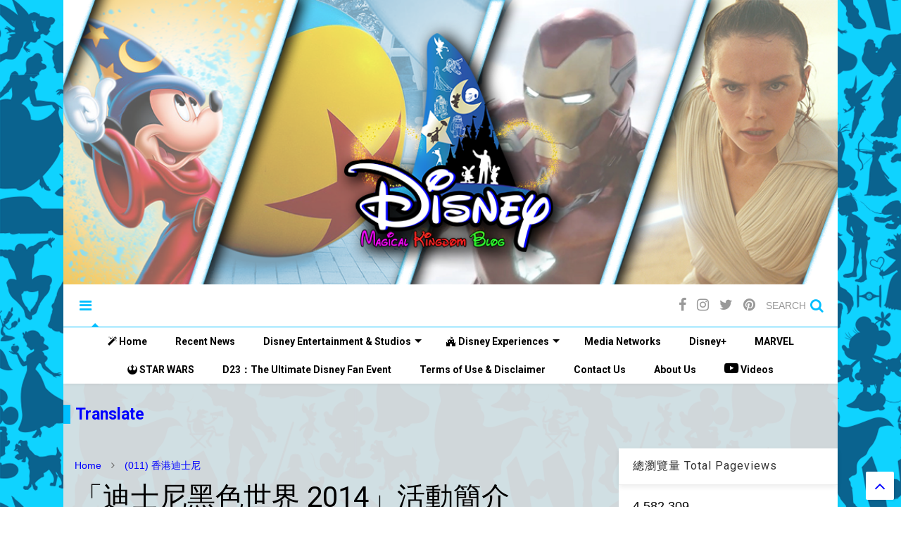

--- FILE ---
content_type: text/html; charset=UTF-8
request_url: https://www.disney-magical-kingdom-blog.com/b/stats?style=BLACK_TRANSPARENT&timeRange=ALL_TIME&token=APq4FmAFBYrq_Wcy5xU4IlJ2V0mq-bfHrrJ7px5GwwihoWD6F9bBPnyPrNyoBBRxbSYSrncHm3Dmvs9JTBZt3WUaQtoHqxdZPw
body_size: 43
content:
{"total":4582309,"sparklineOptions":{"backgroundColor":{"fillOpacity":0.1,"fill":"#000000"},"series":[{"areaOpacity":0.3,"color":"#202020"}]},"sparklineData":[[0,53],[1,60],[2,30],[3,33],[4,27],[5,35],[6,51],[7,25],[8,28],[9,31],[10,28],[11,30],[12,55],[13,52],[14,55],[15,42],[16,29],[17,32],[18,32],[19,40],[20,44],[21,27],[22,38],[23,48],[24,29],[25,33],[26,100],[27,26],[28,23],[29,9]],"nextTickMs":34951}

--- FILE ---
content_type: text/javascript; charset=UTF-8
request_url: https://www.disney-magical-kingdom-blog.com/feeds/posts/default/-/%28011%29%20%E9%A6%99%E6%B8%AF%E8%BF%AA%E5%A3%AB%E5%B0%BC?max-results=5&start-index=1232&alt=json-in-script&callback=jQuery112405256438026146713_1768802745863&_=1768802745864
body_size: 24764
content:
// API callback
jQuery112405256438026146713_1768802745863({"version":"1.0","encoding":"UTF-8","feed":{"xmlns":"http://www.w3.org/2005/Atom","xmlns$openSearch":"http://a9.com/-/spec/opensearchrss/1.0/","xmlns$blogger":"http://schemas.google.com/blogger/2008","xmlns$georss":"http://www.georss.org/georss","xmlns$gd":"http://schemas.google.com/g/2005","xmlns$thr":"http://purl.org/syndication/thread/1.0","id":{"$t":"tag:blogger.com,1999:blog-1551765394179883692"},"updated":{"$t":"2026-01-19T07:51:40.045+08:00"},"category":[{"term":"(011) 香港迪士尼"},{"term":"(002) The Walt Disney Studios"},{"term":"(008) 美國迪士尼"},{"term":"(004) Disney Consumer Products，Games and Publishing"},{"term":"(026) MARVEL"},{"term":"(014) 未來動向 及 擴建資訊"},{"term":"(012) 上海迪士尼"},{"term":"(016) 週年紀念 與 慶典 (香港迪士尼)"},{"term":"(010) 巴黎迪士尼"},{"term":"(031) Star Wars"},{"term":"(009) 東京迪士尼"},{"term":"(001) The Walt Disney Company"},{"term":"(027) MARVEL Studios"},{"term":"(040) Disney Magic Moments"},{"term":"(030) Lucasfilm"},{"term":"(034) Disney+"},{"term":"(015) 未來動向 及 擴建資訊"},{"term":"(003) Disney Channel \u0026 Media Networks"},{"term":"(007) Walt Disney Imagineering"},{"term":"(025) Pixar Animation Studios"},{"term":"(024) Walt Disney Animation Studios"},{"term":"(038) 商場推廣項目"},{"term":"(006) Disney D23"},{"term":"(014) 迪士尼遊輪 及 其它度假區項目"},{"term":"(018) 細說樂園系列"},{"term":"(021) 迪士尼餐飲特輯"},{"term":"(041) Disney100 | Disney 100 Years of Wonder"},{"term":"(036) 20th Century Studios | 21st Century Fox"},{"term":"(039) Mickey 90"},{"term":"(023) Walt Disney Studios Home Entertainment"},{"term":"(017) 舞台劇及其它娛樂表演"},{"term":"(042) Disney Experiences' Music Albums"},{"term":"(035) Disney Theatrical Group"},{"term":"(000) Disney Magical Kingdom Blog"},{"term":"(033) The Muppets"},{"term":"Featured Stories"},{"term":"(005) Walt Disney Archives"},{"term":"(019) Walk Around the Kingdom"},{"term":"(020) Welcome Posters (HK Disneyland)"},{"term":"(032) Indiana Jones"},{"term":"(022) 奇妙遊記 Magical Trip Report"},{"term":"(028) MARVEL Animation"},{"term":"(029) MARVEL Television"},{"term":"(013) 阿布扎比迪士尼"},{"term":"(037) National Geographic"}],"title":{"type":"text","$t":"Disney Magical Kingdom Blog"},"subtitle":{"type":"html","$t":"A dedicated blog endeavors to bring Disney magic to everyone.  The blog covers news and Easter eggs mainly from Hong Kong Disneyland.  The content includes parade, character \"meet and greet\", construction update, food and beverage, attraction walkthrough, special events and more.  All of the official photos and footages are copyright of Disney."},"link":[{"rel":"http://schemas.google.com/g/2005#feed","type":"application/atom+xml","href":"https:\/\/www.disney-magical-kingdom-blog.com\/feeds\/posts\/default"},{"rel":"self","type":"application/atom+xml","href":"https:\/\/www.blogger.com\/feeds\/1551765394179883692\/posts\/default\/-\/%28011%29+%E9%A6%99%E6%B8%AF%E8%BF%AA%E5%A3%AB%E5%B0%BC?alt=json-in-script\u0026start-index=1232\u0026max-results=5"},{"rel":"alternate","type":"text/html","href":"https:\/\/www.disney-magical-kingdom-blog.com\/search\/label\/%28011%29%20%E9%A6%99%E6%B8%AF%E8%BF%AA%E5%A3%AB%E5%B0%BC"},{"rel":"hub","href":"http://pubsubhubbub.appspot.com/"},{"rel":"previous","type":"application/atom+xml","href":"https:\/\/www.blogger.com\/feeds\/1551765394179883692\/posts\/default\/-\/%28011%29+%E9%A6%99%E6%B8%AF%E8%BF%AA%E5%A3%AB%E5%B0%BC\/-\/%28011%29+%E9%A6%99%E6%B8%AF%E8%BF%AA%E5%A3%AB%E5%B0%BC?alt=json-in-script\u0026start-index=1227\u0026max-results=5"},{"rel":"next","type":"application/atom+xml","href":"https:\/\/www.blogger.com\/feeds\/1551765394179883692\/posts\/default\/-\/%28011%29+%E9%A6%99%E6%B8%AF%E8%BF%AA%E5%A3%AB%E5%B0%BC\/-\/%28011%29+%E9%A6%99%E6%B8%AF%E8%BF%AA%E5%A3%AB%E5%B0%BC?alt=json-in-script\u0026start-index=1237\u0026max-results=5"}],"author":[{"name":{"$t":"Disney Magical Kingdom Blog"},"uri":{"$t":"http:\/\/www.blogger.com\/profile\/07506667743318719143"},"email":{"$t":"noreply@blogger.com"},"gd$image":{"rel":"http://schemas.google.com/g/2005#thumbnail","width":"32","height":"32","src":"\/\/blogger.googleusercontent.com\/img\/b\/R29vZ2xl\/AVvXsEgMDFQbf_jAJxraW3T57Z1WeBjFHzAKtOZgktzCiMYeJewsr0Skhj9LZ5WnivEVUjYnEFw2kS1hEkxELGoo4s-TWeWMNl9CZ7-eZVyhMJ1iZtDWkID_TE75NR9jgGXK\/s113\/27332102_1794719503881979_8960412764370811489_n.png"}}],"generator":{"version":"7.00","uri":"http://www.blogger.com","$t":"Blogger"},"openSearch$totalResults":{"$t":"2469"},"openSearch$startIndex":{"$t":"1232"},"openSearch$itemsPerPage":{"$t":"5"},"entry":[{"id":{"$t":"tag:blogger.com,1999:blog-1551765394179883692.post-3814735538993548901"},"published":{"$t":"2017-02-16T15:58:00.000+08:00"},"updated":{"$t":"2017-02-17T10:53:58.961+08:00"},"category":[{"scheme":"http://www.blogger.com/atom/ns#","term":"(011) 香港迪士尼"},{"scheme":"http://www.blogger.com/atom/ns#","term":"(014) 未來動向 及 擴建資訊"}],"title":{"type":"text","$t":"「迪士尼探索家度假酒店」（Disney Explorers Lodge）將於 2017年4月30日 正式開幕！"},"content":{"type":"html","$t":"\u003Cdiv style=\"text-align: center;\"\u003E\n\u003Cb\u003E「迪士尼探索家度假酒店」將於4月30日隆重開幕　\u003C\/b\u003E\u003C\/div\u003E\n\u003Cdiv style=\"text-align: center;\"\u003E\n\u003Cb\u003E瞬間遠離煩囂\u0026nbsp;\u0026nbsp;\u0026nbsp;\u0026nbsp;\u0026nbsp;\u0026nbsp;\u0026nbsp; 探索全港獨有異國悠閒新體驗\u003C\/b\u003E\u003C\/div\u003E\n\u003Cdiv style=\"text-align: center;\"\u003E\n\u003Cbr \/\u003E\u003C\/div\u003E\n\u003Cdiv style=\"text-align: center;\"\u003E\n\u003Cb\u003E賓客及「奇妙處處通」會員住宿優惠驚喜登場\u003C\/b\u003E\u003C\/div\u003E\n\u003Cdiv style=\"text-align: center;\"\u003E\n\u003Cbr \/\u003E\u003C\/div\u003E\n\u003Cdiv style=\"text-align: center;\"\u003E\n\u003Cbr \/\u003E\u003C\/div\u003E\n\u003Cdiv style=\"text-align: center;\"\u003E\n\u003Cb\u003EDisney Explorers Lodge, Hong Kong’s new exotic getaway hotel, opens on April 30\u003C\/b\u003E\u003C\/div\u003E\n\u003Cdiv style=\"text-align: center;\"\u003E\n\u003Cbr \/\u003E\u003C\/div\u003E\n\u003Cdiv style=\"text-align: center;\"\u003E\n\u003Cb\u003EWelcoming guests and Magic Access Members to a brand new resort stay experience with special offers\u003C\/b\u003E\u003C\/div\u003E\n\u003Cdiv class=\"separator\" style=\"clear: both; text-align: center;\"\u003E\n\u003Ca href=\"https:\/\/blogger.googleusercontent.com\/img\/b\/R29vZ2xl\/AVvXsEjm4qDOqnocHJ3iWjAxKbgM40FHzJ8d7kURKoC-lqd6VUzjOuFPSasBDoyeRx3vqe642ZbmPe_6E0n_NIdSLz85kcJovlggqGVNVHzNHO-RX9WBy93jCZ4NhaSrJrc-gpi0XMt3hoKp6Q\/s1600\/%25E3%2580%258C%25E8%25BF%25AA%25E5%25A3%25AB%25E5%25B0%25BC%25E6%258E%25A2%25E7%25B4%25A2%25E5%25AE%25B6%25E5%25BA%25A6%25E5%2581%2587%25E9%2585%2592%25E5%25BA%2597%25E3%2580%258D%25EF%25BC%2588Disney+Explorers+Lodge%25EF%25BC%2589%25E5%25B0%2587%25E6%2596%25BC+2017%25E5%25B9%25B44%25E6%259C%258830%25E6%2597%25A5+%25E6%25AD%25A3%25E5%25BC%258F%25E9%2596%258B%25E5%25B9%2595%25EF%25BC%2581+%25281%2529.jpg\" imageanchor=\"1\" style=\"margin-left: 1em; margin-right: 1em;\"\u003E\u003Cimg border=\"0\" height=\"360\" src=\"https:\/\/blogger.googleusercontent.com\/img\/b\/R29vZ2xl\/AVvXsEjm4qDOqnocHJ3iWjAxKbgM40FHzJ8d7kURKoC-lqd6VUzjOuFPSasBDoyeRx3vqe642ZbmPe_6E0n_NIdSLz85kcJovlggqGVNVHzNHO-RX9WBy93jCZ4NhaSrJrc-gpi0XMt3hoKp6Q\/s640\/%25E3%2580%258C%25E8%25BF%25AA%25E5%25A3%25AB%25E5%25B0%25BC%25E6%258E%25A2%25E7%25B4%25A2%25E5%25AE%25B6%25E5%25BA%25A6%25E5%2581%2587%25E9%2585%2592%25E5%25BA%2597%25E3%2580%258D%25EF%25BC%2588Disney+Explorers+Lodge%25EF%25BC%2589%25E5%25B0%2587%25E6%2596%25BC+2017%25E5%25B9%25B44%25E6%259C%258830%25E6%2597%25A5+%25E6%25AD%25A3%25E5%25BC%258F%25E9%2596%258B%25E5%25B9%2595%25EF%25BC%2581+%25281%2529.jpg\" width=\"640\" \/\u003E\u003C\/a\u003E\u003C\/div\u003E\n\u003Cbr \/\u003E\n\u003Cdiv style=\"text-align: center;\"\u003E\n\u003Cbr \/\u003E\u003C\/div\u003E\n\u003Cdiv style=\"text-align: center;\"\u003E\n\u003Cb\u003E“ad explorare et somniare”\u003C\/b\u003E\u003C\/div\u003E\n\u003Cdiv style=\"text-align: center;\"\u003E\n\u003Cb\u003E「勇於探索‧開創夢想」\u003C\/b\u003E\u003C\/div\u003E\n\u003Cbr \/\u003E\n\u003Cbr \/\u003E\n\u003Cdiv style=\"text-align: justify;\"\u003E\n\u0026nbsp;\u0026nbsp;\u0026nbsp;\u0026nbsp;\u0026nbsp;\u0026nbsp; \u003Cu\u003E香港迪士尼樂園度假區\u003C\/u\u003E 第三間酒店 ― \u003Cu\u003E迪士尼探索家度假酒店\u003C\/u\u003E 將於4月30日隆重開幕。這座以探索為主題的酒店，為賓客帶來充滿異國情懷的不一樣的度假新體驗！賓客及「奇妙處處通」會員由即日起可預訂房間及享有各項住宿驚喜優惠！\u003Cbr \/\u003E\n\u003Cbr \/\u003E\nExotic adventures beckon at the new Disney Explorers Lodge, Hong Kong Disneyland Resort’s third hotel, slated to open on April 30. Reservations are now available, with various special offers for guests and Magic Access Members.\u003Cbr \/\u003E\n\u003Cbr \/\u003E\n\u003Cbr \/\u003E\n\u0026nbsp;\u0026nbsp;\u0026nbsp;\u0026nbsp;\u0026nbsp;\u0026nbsp; \u003Cu\u003E迪士尼探索家度假酒店\u003C\/u\u003E 的設計箴言是拉丁文的\u003Cb\u003E「ad explorare et somniare」\u003C\/b\u003E，整個設計概念以啟發賓客勇於探索，開創夢想為主題。\u003Cb\u003E酒店樓高七層，共750間海景或園林景觀客房。\u003C\/b\u003E酒店的四個主題庭園設計各具獨特的異國色彩，賓客置身其中，可投入 亞洲、南美洲、非洲或大洋洲獨具特式的景緻和醉人情懷。\u003Cbr \/\u003E\n\u003Cbr \/\u003E\nAt Disney Explorers Lodge, guests are inspired to explore and dream as they are immersed in the adventures of intrepid explorers, with the motto \u003Cb\u003E“ad explorare et somniare”\u003C\/b\u003E (to explore and dream). \u003Cb\u003EThe seven-storey Disney Explorers Lodge has 750 hotel rooms\u003C\/b\u003E, each featuring an open sea view or a landscape view of one of the four lush themed gardens that exemplify the cultures of Asia, South America, Africa and Oceania. \u003Cbr \/\u003E\n\u003Cbr \/\u003E\n\u003Cbr \/\u003E\n\u0026nbsp;\u0026nbsp;\u0026nbsp;\u0026nbsp;\u0026nbsp;\u0026nbsp; 四個主題庭園分別環繞酒店各座翼樓，以 迪士尼 及 迪士尼‧彼思 動畫電影中的角色命名，包括以《沖天救兵》中南美景致為主題的\u003Cb\u003E「彩鳥古雲庭園」\u003C\/b\u003E；呈現《海底奇兵》\u003Cu\u003E大洋洲\u003C\/u\u003E悠閒景象的\u003Cb\u003E「小海龜庭園」\u003C\/b\u003E；以《小泰山》\u003Cu\u003E亞洲\u003C\/u\u003E大自然為題材的\u003Cb\u003E「小哈頓庭園」\u003C\/b\u003E；以及 滿載《獅子王》中\u003Cu\u003E非洲\u003C\/u\u003E大草原特色的\u003Cb\u003E「拉飛奇庭園」\u003C\/b\u003E，歷奇體驗樂趣無窮。賓客可在酒店大堂的\u003Cb\u003E夢想之泉\u003C\/b\u003E開始探索之旅，並在室外游泳池 ―\u003Cb\u003E「雨澄泳池」\u003C\/b\u003E悠閒暢泳。\u003Cbr \/\u003E\n\u003Cbr \/\u003E\nEnfolding the four wings of the hotel, these gardens are all named after characters from beloved Disney and Disney•Pixar animated films. Kevin Garden, which has a South American theme, is named after the giant bird in “Up.” The Little Squirt Garden of Oceania celebrates the playful sea turtle from “Finding Nemo.” Named after the baby elephant from “The Jungle Book,” the Hathi Jr. Garden puts guests in the heart of Asia. The Rafiki Garden, which has an African Savannah theme, is named after the wise mandrill from “The Lion King.” Guests can also revel in the spirit of adventure by gazing into the \u003Cb\u003EDreamer’s Spring\u003C\/b\u003E or take a dip in the outdoor \u003Cb\u003ERain Drop Pool\u003C\/b\u003E.\u003Cbr \/\u003E\n\u003Cbr \/\u003E\n\u003Ca name='more'\u003E\u003C\/a\u003E\u003Cdiv style=\"text-align: center;\"\u003E\n\u003Cb\u003E酒店大堂\u0026nbsp; Hotel Lobby\u003C\/b\u003E\u003C\/div\u003E\n\u003Cdiv class=\"separator\" style=\"clear: both; text-align: center;\"\u003E\n\u003Ca href=\"https:\/\/blogger.googleusercontent.com\/img\/b\/R29vZ2xl\/AVvXsEi4yqitMdVR1jHElYjdotm28oNUtOlr7SJsYb1DyJ0pZvxOcAF5SE8bedyHJrWOIczMipi1iXzU75y3TV0rRPmho3glvM4SqLd0t3kBQehqSO6RskFCkTMtye84nYWlufIUfp-MNU_bTg\/s1600\/%25E3%2580%258C%25E8%25BF%25AA%25E5%25A3%25AB%25E5%25B0%25BC%25E6%258E%25A2%25E7%25B4%25A2%25E5%25AE%25B6%25E5%25BA%25A6%25E5%2581%2587%25E9%2585%2592%25E5%25BA%2597%25E3%2580%258D%25EF%25BC%2588Disney+Explorers+Lodge%25EF%25BC%2589%25E5%25B0%2587%25E6%2596%25BC+2017%25E5%25B9%25B44%25E6%259C%258830%25E6%2597%25A5+%25E6%25AD%25A3%25E5%25BC%258F%25E9%2596%258B%25E5%25B9%2595%25EF%25BC%2581+%25282%2529.jpg\" imageanchor=\"1\" style=\"margin-left: 1em; margin-right: 1em;\"\u003E\u003Cimg border=\"0\" height=\"225\" src=\"https:\/\/blogger.googleusercontent.com\/img\/b\/R29vZ2xl\/AVvXsEi4yqitMdVR1jHElYjdotm28oNUtOlr7SJsYb1DyJ0pZvxOcAF5SE8bedyHJrWOIczMipi1iXzU75y3TV0rRPmho3glvM4SqLd0t3kBQehqSO6RskFCkTMtye84nYWlufIUfp-MNU_bTg\/s400\/%25E3%2580%258C%25E8%25BF%25AA%25E5%25A3%25AB%25E5%25B0%25BC%25E6%258E%25A2%25E7%25B4%25A2%25E5%25AE%25B6%25E5%25BA%25A6%25E5%2581%2587%25E9%2585%2592%25E5%25BA%2597%25E3%2580%258D%25EF%25BC%2588Disney+Explorers+Lodge%25EF%25BC%2589%25E5%25B0%2587%25E6%2596%25BC+2017%25E5%25B9%25B44%25E6%259C%258830%25E6%2597%25A5+%25E6%25AD%25A3%25E5%25BC%258F%25E9%2596%258B%25E5%25B9%2595%25EF%25BC%2581+%25282%2529.jpg\" width=\"400\" \/\u003E\u003C\/a\u003E\u003C\/div\u003E\n\u003Cbr \/\u003E\n\u003Cdiv style=\"text-align: center;\"\u003E\n\u003Cb\u003E「雨澄泳池」\u0026nbsp; \u003C\/b\u003E\u003Cb\u003ERain Drop Pool\u003C\/b\u003E \u003C\/div\u003E\n\u003Cdiv class=\"separator\" style=\"clear: both; text-align: center;\"\u003E\n\u003Ca href=\"https:\/\/blogger.googleusercontent.com\/img\/b\/R29vZ2xl\/AVvXsEj3V_i_5EPkRnm-ojCfNDyRnFsv7EG8gaK5eicfu7BKCJzHMgJREjp4Y_tl9DEzgEJosry-8MgdbC7xj3Ce_4DO-jBYzLk65_j02SnS3PfqXUn3wXkVYrknWgw-VgKBhXkSOUNdFWeQkA\/s1600\/%25E3%2580%258C%25E8%25BF%25AA%25E5%25A3%25AB%25E5%25B0%25BC%25E6%258E%25A2%25E7%25B4%25A2%25E5%25AE%25B6%25E5%25BA%25A6%25E5%2581%2587%25E9%2585%2592%25E5%25BA%2597%25E3%2580%258D%25EF%25BC%2588Disney+Explorers+Lodge%25EF%25BC%2589%25E5%25B0%2587%25E6%2596%25BC+2017%25E5%25B9%25B44%25E6%259C%258830%25E6%2597%25A5+%25E6%25AD%25A3%25E5%25BC%258F%25E9%2596%258B%25E5%25B9%2595%25EF%25BC%2581+%25283%2529.jpg\" imageanchor=\"1\" style=\"margin-left: 1em; margin-right: 1em;\"\u003E\u003Cimg border=\"0\" height=\"225\" src=\"https:\/\/blogger.googleusercontent.com\/img\/b\/R29vZ2xl\/AVvXsEj3V_i_5EPkRnm-ojCfNDyRnFsv7EG8gaK5eicfu7BKCJzHMgJREjp4Y_tl9DEzgEJosry-8MgdbC7xj3Ce_4DO-jBYzLk65_j02SnS3PfqXUn3wXkVYrknWgw-VgKBhXkSOUNdFWeQkA\/s400\/%25E3%2580%258C%25E8%25BF%25AA%25E5%25A3%25AB%25E5%25B0%25BC%25E6%258E%25A2%25E7%25B4%25A2%25E5%25AE%25B6%25E5%25BA%25A6%25E5%2581%2587%25E9%2585%2592%25E5%25BA%2597%25E3%2580%258D%25EF%25BC%2588Disney+Explorers+Lodge%25EF%25BC%2589%25E5%25B0%2587%25E6%2596%25BC+2017%25E5%25B9%25B44%25E6%259C%258830%25E6%2597%25A5+%25E6%25AD%25A3%25E5%25BC%258F%25E9%2596%258B%25E5%25B9%2595%25EF%25BC%2581+%25283%2529.jpg\" width=\"400\" \/\u003E\u003C\/a\u003E\u003C\/div\u003E\n\u003Cbr \/\u003E\n\u003Cbr \/\u003E\n\u0026nbsp;\u0026nbsp;\u0026nbsp;\u0026nbsp;\u0026nbsp;\u0026nbsp; \u003Cu\u003E香港迪士尼樂園度假區\u003C\/u\u003E 行政總裁 \u003Cu\u003E劉永基\u003C\/u\u003E 表示：「\u003Cu\u003E香港迪士尼樂園\u003C\/u\u003E 持續推出新項目，致力為賓客創造無數奇妙體驗。\u003Cu\u003E迪士尼探索家度假酒店\u003C\/u\u003E 不僅讓賓客瞬間遠離煩囂，亦為到訪\u003Cu\u003E香港\u003C\/u\u003E國際大都會的賓客提供一個嶄新及與別不同的度假體驗。全新酒店的四個主題庭園、餐廳及客房將為大家帶來無窮的樂趣。最重要的是，這些充滿異國情懷的探索體驗，都可以在瞬間可達的\u003Cu\u003E香港迪士尼樂園度假區\u003C\/u\u003E找到，滿足追求優質的度假體驗的賓客，同時感受獨特的迪士尼奇妙歡樂。」\u003Cbr \/\u003E\n\u003Cbr \/\u003E\n“Hong Kong Disneyland is committed to investing in new offerings for our guests. Disney Explorers Lodge is not only a fantastic getaway for Disney guests, it’s also a one-of-a-kind hotel experience for those visiting the cosmopolitan city of Hong Kong,” said Samuel Lau, executive vice president and managing director of Hong Kong Disneyland Resort. “We can’t wait to share all the fun found in the four gardens, all-new restaurants and themed rooms. The best part is, these exotic adventures are just a stone’s throw from downtown, making it convenient for anyone seeking high-quality accommodation with a dash of Disney magic.”\u003C\/div\u003E\n\u003Cbr \/\u003E\n\u003Cb\u003E\u003Cbr \/\u003E\u003C\/b\u003E\n\u003Cbr \/\u003E\n\u003Cdiv style=\"text-align: justify;\"\u003E\n\u003Cb\u003E全面提升樂園的度假體驗\u003Cbr \/\u003ETaking Hong Kong Disneyland’s resort experience to a new level\u003C\/b\u003E\u003Cbr \/\u003E\n\u003Cbr \/\u003E\n\u003Cbr \/\u003E\n\u0026nbsp;\u0026nbsp;\u0026nbsp;\u0026nbsp;\u0026nbsp;\u0026nbsp; 全新酒店提供750間客房，開幕後令度假區酒店房間總數增至1,750間，連同樂園源源不絕的娛樂節目，\u003Cu\u003E香港迪士尼樂園度假區\u003C\/u\u003E 將呈獻更豐富、更全面的一站式遊樂及住宿體驗。\u003Cbr \/\u003E\n\u003Cbr \/\u003E\nWith the addition of the new 750-room hotel, Hong Kong Disneyland Resort now has a grand total of 1,750 hotel rooms. The new hotel and all the amazing entertainment in the park make Hong Kong Disneyland Resort an even more enriched and complete getaway destination.\u003Cbr \/\u003E\n\u003Cdiv style=\"text-align: center;\"\u003E\n\u003Cbr \/\u003E\n\u003Ciframe allowfullscreen=\"\" frameborder=\"0\" height=\"315\" src=\"https:\/\/www.youtube.com\/embed\/0cpI9ecjMB4\" width=\"560\"\u003E\u003C\/iframe\u003E\n\u003C\/div\u003E\n\u003Cdiv style=\"text-align: center;\"\u003E\n\u003Cbr \/\u003E\n\u003Ciframe allowfullscreen=\"\" frameborder=\"0\" height=\"315\" src=\"https:\/\/www.youtube.com\/embed\/xlsZ1NMGFR0\" width=\"560\"\u003E\u003C\/iframe\u003E\n\u003C\/div\u003E\n\u0026nbsp;\u0026nbsp;\u0026nbsp;\u0026nbsp;\u0026nbsp;\u0026nbsp; \u003Cu\u003E香港迪士尼樂園度假區\u003C\/u\u003E 持續擴展，不斷推陳出新。三個主題園區的擴展計劃於2013年圓滿完成，讓賓客可以於樂園七大主題園區，盡情暢玩多項遊樂設施、欣賞娛樂表演及投入各項娛樂體驗。\u003Cu\u003E香港迪士尼樂園度假區\u003C\/u\u003E 不斷推出嶄新的遊樂設施，包括近期加設的「星球大戰：入侵明日世界」及 全球迪士尼樂園首個\u003Cu\u003E漫威\u003C\/u\u003E主題遊樂設施「鐵甲奇俠飛行之旅」。\u003Cbr \/\u003E\n\u003Cbr \/\u003E\nHong Kong Disneyland Resort enjoys continuous expansion efforts and ever-new offerings. Following the three-land expansion project completed in 2013, guests can explore a total of seven themed lands and a comprehensive range of attractions, shows and entertainment offers. Hong Kong Disneyland Resort has never stopped adding new attractions, including the recent addition of the “Star Wars: Tomorrowland Takeover” and the brand-new Iron Man Experience, the first-ever Marvel-themed attraction in a Disney park.\u003Cbr \/\u003E\n\u003Cbr \/\u003E\n\u003Cbr \/\u003E\n\u0026nbsp;\u0026nbsp;\u0026nbsp;\u0026nbsp;\u0026nbsp;\u0026nbsp; \u003Cu\u003E香港迪士尼樂園度假區\u003C\/u\u003E 行政總裁 \u003Cu\u003E劉永基\u003C\/u\u003E 續說：「\u003Cu\u003E迪士尼探索家度假酒店\u003C\/u\u003E 的開幕令 香港迪士尼樂園度假區 的度假體驗全面提升。全新主題住宿體驗連同樂園多元化的遊樂設施，為所有到訪賓客提供更多不同選擇。新增的酒店住房，更有助度假區的商務會議業務發展。」\u003Cbr \/\u003E\n\u003Cbr \/\u003E\n“This brand new hotel really takes the resort experience at Hong Kong Disneyland Resort to another level entirely,” Lau continued. “There is always something for everyone here. The new hotel together with the park’s many new and amazing entertainment offerings have made the range of choices for guests even more dynamic.\u0026nbsp; This extra hotel capacity also greatly boosts the resort’s MICE accommodation options.”\u003C\/div\u003E\n\u003Cdiv style=\"text-align: justify;\"\u003E\n\u003Cbr \/\u003E\u003C\/div\u003E\n\u003Cdiv style=\"text-align: justify;\"\u003E\n\u003Cb\u003E\u003Cbr \/\u003E\u003C\/b\u003E\u003C\/div\u003E\n\u003Cdiv style=\"text-align: justify;\"\u003E\n\u003Cb\u003E踏上美食探索之旅\u003Cbr \/\u003EA beautiful dining journey\u003C\/b\u003E\u003Cbr \/\u003E\n\u003Cbr \/\u003E\n\u0026nbsp;\u0026nbsp;\u0026nbsp;\u0026nbsp;\u0026nbsp; 在 \u003Cu\u003E迪士尼探索家度假酒店\u003C\/u\u003E 品嚐美食是一場味覺探索之旅，全新酒店設有三間主題餐廳。\u003Cbr \/\u003E\n\u003Cbr \/\u003E\nDining in the three restaurants of the new hotel is as epic an adventure as exploring the hotel grounds.\u003Cbr \/\u003E\n\u003Cbr \/\u003E\n\u003Cbr \/\u003E\n\u003Cdiv style=\"text-align: center;\"\u003E\n\u003Cb\u003E「雲龍軒」\u0026nbsp; Dragon Wind\u003C\/b\u003E\u003C\/div\u003E\n\u003Cdiv class=\"separator\" style=\"clear: both; text-align: center;\"\u003E\n\u003Ca href=\"https:\/\/blogger.googleusercontent.com\/img\/b\/R29vZ2xl\/AVvXsEjYnnry_bpyZZDdxF-20hfg23gUqE85K-C2poIdvsWC2QH7q3D-ac_wblm980BfXTMXPCceIJMl8RLC2GgOXbe7FpNjIonEo1w4-sfYDJ0YgEnBLWz6me1semC51QiFqNb1ubb9A0u3hQ\/s1600\/%25E3%2580%258C%25E8%25BF%25AA%25E5%25A3%25AB%25E5%25B0%25BC%25E6%258E%25A2%25E7%25B4%25A2%25E5%25AE%25B6%25E5%25BA%25A6%25E5%2581%2587%25E9%2585%2592%25E5%25BA%2597%25E3%2580%258D%25EF%25BC%2588Disney+Explorers+Lodge%25EF%25BC%2589%25E5%25B0%2587%25E6%2596%25BC+2017%25E5%25B9%25B44%25E6%259C%258830%25E6%2597%25A5+%25E6%25AD%25A3%25E5%25BC%258F%25E9%2596%258B%25E5%25B9%2595%25EF%25BC%2581+%25284%2529.jpg\" imageanchor=\"1\" style=\"margin-left: 1em; margin-right: 1em;\"\u003E\u003Cimg border=\"0\" height=\"225\" src=\"https:\/\/blogger.googleusercontent.com\/img\/b\/R29vZ2xl\/AVvXsEjYnnry_bpyZZDdxF-20hfg23gUqE85K-C2poIdvsWC2QH7q3D-ac_wblm980BfXTMXPCceIJMl8RLC2GgOXbe7FpNjIonEo1w4-sfYDJ0YgEnBLWz6me1semC51QiFqNb1ubb9A0u3hQ\/s400\/%25E3%2580%258C%25E8%25BF%25AA%25E5%25A3%25AB%25E5%25B0%25BC%25E6%258E%25A2%25E7%25B4%25A2%25E5%25AE%25B6%25E5%25BA%25A6%25E5%2581%2587%25E9%2585%2592%25E5%25BA%2597%25E3%2580%258D%25EF%25BC%2588Disney+Explorers+Lodge%25EF%25BC%2589%25E5%25B0%2587%25E6%2596%25BC+2017%25E5%25B9%25B44%25E6%259C%258830%25E6%2597%25A5+%25E6%25AD%25A3%25E5%25BC%258F%25E9%2596%258B%25E5%25B9%2595%25EF%25BC%2581+%25284%2529.jpg\" width=\"400\" \/\u003E\u003C\/a\u003E\u003C\/div\u003E\n\u003Cbr \/\u003E\n\u003Cdiv style=\"text-align: justify;\"\u003E\n\u0026nbsp;\u0026nbsp;\u0026nbsp;\u0026nbsp;\u0026nbsp;\u0026nbsp; 「雲龍軒」是以承傳古代\u003Cu\u003E中國\u003C\/u\u003E智慧為主題的中菜餐廳，賓客可一嚐地道的農村風味、傳統粵菜和其他中國省份菜餚，欣賞啟發自五行概念的烹調手法及餐廳裝潢。「迪士尼朋友」將於早餐和午餐時段與賓客見面。\u003C\/div\u003E\n\u003Cbr \/\u003E\nA taste of ancient Chinese wisdom is served at Dragon Wind, where guests can savor signature delights from rural and classical provincial China, with culinary styles and layout inspired by the Five Elements. Alongside, Disney Friends will meet the guests in the breakfast and lunch sessions.\u003Cbr \/\u003E\n\u003Cbr \/\u003E\n\u003Cbr \/\u003E\n\u003Cdiv style=\"text-align: center;\"\u003E\n\u003Cb\u003E「芊彩餐廳」\u0026nbsp; World of Color Restaurant \u003C\/b\u003E\u003C\/div\u003E\n\u003Cdiv class=\"separator\" style=\"clear: both; text-align: center;\"\u003E\n\u003Ca href=\"https:\/\/blogger.googleusercontent.com\/img\/b\/R29vZ2xl\/AVvXsEgq9O5B5Mn4j5TRoSfuvqZcyt6j7AjYK0IVk4iNyNfTqpWEd1-qNCvk9UC5zkNE4AHQJahcWgemNz9qVFzggqw88IYV0Hw8LYMVobWvPtez5lb3oKYT8HtCHo9L5EM6it5uN_jM7mIYOA\/s1600\/%25E3%2580%258C%25E8%25BF%25AA%25E5%25A3%25AB%25E5%25B0%25BC%25E6%258E%25A2%25E7%25B4%25A2%25E5%25AE%25B6%25E5%25BA%25A6%25E5%2581%2587%25E9%2585%2592%25E5%25BA%2597%25E3%2580%258D%25EF%25BC%2588Disney+Explorers+Lodge%25EF%25BC%2589%25E5%25B0%2587%25E6%2596%25BC+2017%25E5%25B9%25B44%25E6%259C%258830%25E6%2597%25A5+%25E6%25AD%25A3%25E5%25BC%258F%25E9%2596%258B%25E5%25B9%2595%25EF%25BC%2581+%25285%2529.jpg\" imageanchor=\"1\" style=\"margin-left: 1em; margin-right: 1em;\"\u003E\u003Cimg border=\"0\" height=\"225\" src=\"https:\/\/blogger.googleusercontent.com\/img\/b\/R29vZ2xl\/AVvXsEgq9O5B5Mn4j5TRoSfuvqZcyt6j7AjYK0IVk4iNyNfTqpWEd1-qNCvk9UC5zkNE4AHQJahcWgemNz9qVFzggqw88IYV0Hw8LYMVobWvPtez5lb3oKYT8HtCHo9L5EM6it5uN_jM7mIYOA\/s400\/%25E3%2580%258C%25E8%25BF%25AA%25E5%25A3%25AB%25E5%25B0%25BC%25E6%258E%25A2%25E7%25B4%25A2%25E5%25AE%25B6%25E5%25BA%25A6%25E5%2581%2587%25E9%2585%2592%25E5%25BA%2597%25E3%2580%258D%25EF%25BC%2588Disney+Explorers+Lodge%25EF%25BC%2589%25E5%25B0%2587%25E6%2596%25BC+2017%25E5%25B9%25B44%25E6%259C%258830%25E6%2597%25A5+%25E6%25AD%25A3%25E5%25BC%258F%25E9%2596%258B%25E5%25B9%2595%25EF%25BC%2581+%25285%2529.jpg\" width=\"400\" \/\u003E\u003C\/a\u003E\u003C\/div\u003E\n\u003Cbr \/\u003E\n\u0026nbsp;\u0026nbsp;\u0026nbsp;\u0026nbsp;\u0026nbsp;\u0026nbsp; 「芊彩餐廳」的國際美食融會異國香料與烹調手法，展現多姿多采的特色佳餚，讓賓客同時感受創新口味、又帶點昔日情懷。\u003Cbr \/\u003E\n\u003Cbr \/\u003E\nWorld of Color Restaurant brings together the tastes of new and old worlds using spices and herbs, as well as ancient and new cuisine with textures and flavors from across the seas, islands and continents.\u003Cbr \/\u003E\n\u003Cbr \/\u003E\n\u003Cbr \/\u003E\n\u003Cdiv style=\"text-align: center;\"\u003E\n\u003Cb\u003E「星航圖咖啡廳」\u0026nbsp; Chart Room Cafe \u003C\/b\u003E\u003C\/div\u003E\n\u003Cdiv class=\"separator\" style=\"clear: both; text-align: center;\"\u003E\n\u003Ca href=\"https:\/\/blogger.googleusercontent.com\/img\/b\/R29vZ2xl\/AVvXsEjUR6ysGoV0exc1bYf_47gMHYbaV58INk-Ef314nSYTTVd8poDJDk4ZCo3y5mC52zcytWDI7xZ8Qx1gNQpMvAeNvyesuseRSuWxuzpFfVcNMlpe97549WlmgUq3P4GAcdz8AaCShRzimQ\/s1600\/%25E3%2580%258C%25E8%25BF%25AA%25E5%25A3%25AB%25E5%25B0%25BC%25E6%258E%25A2%25E7%25B4%25A2%25E5%25AE%25B6%25E5%25BA%25A6%25E5%2581%2587%25E9%2585%2592%25E5%25BA%2597%25E3%2580%258D%25EF%25BC%2588Disney+Explorers+Lodge%25EF%25BC%2589%25E5%25B0%2587%25E6%2596%25BC+2017%25E5%25B9%25B44%25E6%259C%258830%25E6%2597%25A5+%25E6%25AD%25A3%25E5%25BC%258F%25E9%2596%258B%25E5%25B9%2595%25EF%25BC%2581+%25286%2529.jpg\" imageanchor=\"1\" style=\"margin-left: 1em; margin-right: 1em;\"\u003E\u003Cimg border=\"0\" height=\"225\" src=\"https:\/\/blogger.googleusercontent.com\/img\/b\/R29vZ2xl\/AVvXsEjUR6ysGoV0exc1bYf_47gMHYbaV58INk-Ef314nSYTTVd8poDJDk4ZCo3y5mC52zcytWDI7xZ8Qx1gNQpMvAeNvyesuseRSuWxuzpFfVcNMlpe97549WlmgUq3P4GAcdz8AaCShRzimQ\/s400\/%25E3%2580%258C%25E8%25BF%25AA%25E5%25A3%25AB%25E5%25B0%25BC%25E6%258E%25A2%25E7%25B4%25A2%25E5%25AE%25B6%25E5%25BA%25A6%25E5%2581%2587%25E9%2585%2592%25E5%25BA%2597%25E3%2580%258D%25EF%25BC%2588Disney+Explorers+Lodge%25EF%25BC%2589%25E5%25B0%2587%25E6%2596%25BC+2017%25E5%25B9%25B44%25E6%259C%258830%25E6%2597%25A5+%25E6%25AD%25A3%25E5%25BC%258F%25E9%2596%258B%25E5%25B9%2595%25EF%25BC%2581+%25286%2529.jpg\" width=\"400\" \/\u003E\u003C\/a\u003E\u003C\/div\u003E\n\u003Cbr \/\u003E\n\u0026nbsp;\u0026nbsp;\u0026nbsp;\u0026nbsp;\u0026nbsp;\u0026nbsp; 在「星航圖咖啡廳」，探索家可以在悠閒寫意的氣氛之中，享用精品咖啡和品嚐歐陸早餐、沙律、廚師即製三文治、特色意粉 及 即製意大利雪糕 等多種輕食。\u003Cbr \/\u003E\n\u003Cbr \/\u003E\nChart Room Cafe is the place to kick back and enjoy casual dining. Guests can soak in the cafe’s peaceful and welcoming atmosphere while enjoying its selections of specialty coffee, continental breakfast, salads, freshly made sandwiches, made-to-order pastas and home-made gelato with delicious topping cream.\u003C\/div\u003E\n\u003Cdiv style=\"text-align: justify;\"\u003E\n\u003Cbr \/\u003E\u003C\/div\u003E\n\u003Cdiv style=\"text-align: justify;\"\u003E\n\u003Cbr \/\u003E\n\u0026nbsp;\u0026nbsp;\u0026nbsp;\u0026nbsp;\u0026nbsp;\u0026nbsp; 選購特色紀念品是圓滿的探險旅程不可缺少的一環，賓客可到酒店內的\u003Cb\u003E「叢林商店」\u003C\/b\u003E搜羅各式各樣的工藝品及主題精品，以紀念這場探索與夢想之旅。\u003Cbr \/\u003E\n\u003Cbr \/\u003E\nExpeditions are not complete without something special to remember them by \u003Cb\u003EThe Trading Post\u003C\/b\u003E is the best place in the hotel to find artifacts and memorabilia to celebrate a journey of “exploration and dreams.”\u003C\/div\u003E\n\u003Cdiv style=\"text-align: justify;\"\u003E\n\u003Cbr \/\u003E\u003C\/div\u003E\n\u003Cdiv style=\"text-align: justify;\"\u003E\n\u003Cbr \/\u003E\u003C\/div\u003E\n\u003Cdiv style=\"text-align: justify;\"\u003E\n\u0026nbsp;\u0026nbsp;\u0026nbsp;\u0026nbsp;\u0026nbsp;\u0026nbsp; \u003Cu\u003E迪士尼探索家度假酒店\u003C\/u\u003E 以上世紀20年代初的探險黃金時期為主題，為賓客呈獻一個充滿異國風情的度假體驗。酒店內展示了由世界各地搜羅到的工藝品和珍藏品，而酒店的房間、餐廳、以至全酒店內外設計都充滿探索家風格。\u003Cbr \/\u003E\n\u003Cbr \/\u003E\nDisney Explorers Lodge in itself celebrates the golden age of exploration in the early 1920s, transporting guests to some of the most exotic corners of the world. The lodge displays artifacts and memorabilia—collected by the explorers over a lifetime of travel—in the hotel’s guest rooms, dining venues and other indoor and outdoor areas.\u003C\/div\u003E\n\u003Cbr \/\u003E\n\u003Cbr \/\u003E\n\u003Cbr \/\u003E\n\u003Cdiv style=\"text-align: justify;\"\u003E\n\u003Cb\u003E賓客及「奇妙處處通」會員住宿驚喜優惠*\u003Cbr \/\u003ESpecial offers for guests and Magic Access Member*\u003C\/b\u003E\u003Cbr \/\u003E\n\u003Cbr \/\u003E\n\u0026nbsp;\u0026nbsp;\u0026nbsp;\u0026nbsp;\u0026nbsp;\u0026nbsp; 為慶祝酒店開幕，\u003Cu\u003E香港迪士尼樂園度假區\u003C\/u\u003E 推出多項住宿驚喜優惠，賓客現可透過樂園網站或致電訂房中心熱線（852）-1-830-830預訂房間，並選擇免費於中菜餐廳「雲龍軒」享用兩位成人自助早餐及與「迪士尼朋友」見面 或 享用「2晚起住宿優惠」，以8折優惠入住全新酒店。預訂標準房間的賓客，亦可免費升級至豪華客房。而「奇妙處處通」會員可專享高達75折的酒店房間季節優惠！\u003Cbr \/\u003E\n\u003Cbr \/\u003E\nOpening special offers for accommodation bookings are available at the Hong Kong Disneyland website and by calling Reservation Centre hotline at (852)-1-830-830. Guests can enjoy a complimentary character buffet breakfast for two adults in the Chinese restaurant Dragon Wind and a photo moment with a Disney character, or a 20% discount with the “2 Nights Plus Offer”.\u0026nbsp; Guests who book for a standard room will also enjoy free upgrade to a deluxe room. Magic Access Members can enjoy the Hotel Room Seasonal Offer of up to 25% off! \u003Cbr \/\u003E\n\u003Cbr \/\u003E\n\u003Cbr \/\u003E\n* 所有優惠受條款及細則約束，詳情請瀏覽網址 \u003Ca href=\"http:\/\/www.hongkongdisneyland.com\/zh-hk\/hotels\/disney-explorers-lodge\/\"\u003E\u003Cb\u003Ewww.hongkongdisneyland.com\/zh-hk\/hotels\/disney-explorers-lodge\/\u003C\/b\u003E\u003C\/a\u003E。\u003Cbr \/\u003E\n\u003Cbr \/\u003E\n* Terms and conditions apply to all the offers. For more details, please visit \u003Ca href=\"https:\/\/www.hongkongdisneyland.com\/hotels\/disney-explorers-lodge\/\"\u003E\u003Cb\u003Ehttps:\/\/www.hongkongdisneyland.com\/hotels\/disney-explorers-lodge\/\u003C\/b\u003E\u003C\/a\u003E.\u003Cbr \/\u003E\n\u003Cbr \/\u003E\n\u003Cbr \/\u003E\n\u003Cbr \/\u003E\n\u003Cb\u003E優先入場暢玩指定遊樂設施\u003Cbr \/\u003EAttraction passes and show reservation privileges for hotel guests\u003C\/b\u003E\u003Cbr \/\u003E\n\u003Cbr \/\u003E\n\u0026nbsp;\u0026nbsp;\u0026nbsp;\u0026nbsp;\u0026nbsp;\u0026nbsp; 由即日起，入住 \u003Cu\u003E迪士尼探索家度假酒店\u003C\/u\u003E 或 另外兩間主題酒店的賓客，將會獲贈指定遊樂設施的優先入場證，甚至可預留座位欣賞劇場表演**，盡情投入迪士尼奇妙體驗。優先入場證的派發數量視乎入住每間酒店客房的賓客數目，每間房間最多可入住四人。\u003Cbr \/\u003E\n\u003Cbr \/\u003E\nFrom now on, guests staying at the Disney Explorers Lodge and the other two resort hotels will receive a Priority Admission Pass for selected attractions and seat reservations for stage shows in the park**, making the magical Disney experience with loved ones even more special. Priority Admission Passes will be issued according to the number of guests in each room, with a maximum of four guests per room.\u003Cbr \/\u003E\n\u003Cbr \/\u003E\n\u003Cbr \/\u003E\n** 視乎營運情況而定，樂園遊樂設施及劇場表演有可能暫停或取消而不作事先通知。\u003Cbr \/\u003E\n\u003Cbr \/\u003E\n** Subject to availability. Attractions and shows may be suspended or cancelled without prior notice. \u003Cbr \/\u003E\n\u003Cbr \/\u003E\n\u003Cdiv class=\"separator\" style=\"clear: both; text-align: center;\"\u003E\n\u003Ca href=\"https:\/\/blogger.googleusercontent.com\/img\/b\/R29vZ2xl\/AVvXsEgWxETqAFaFdmxZ27Uaav29dQCZ0uUAjRGqj-GpphyTFhvLrLoyuAlRM5gXHflu7U15qxqTyGWkLFj0CEBNRbaa0emMuhGTuvDn-95OgV8DQmL-N9eW-3LLLV2W6oCe2Y3euhbGzsCTfQ\/s1600\/%25E3%2580%258C%25E8%25BF%25AA%25E5%25A3%25AB%25E5%25B0%25BC%25E6%258E%25A2%25E7%25B4%25A2%25E5%25AE%25B6%25E5%25BA%25A6%25E5%2581%2587%25E9%2585%2592%25E5%25BA%2597%25E3%2580%258D%25EF%25BC%2588Disney+Explorers+Lodge%25EF%25BC%2589%25E5%25B0%2587%25E6%2596%25BC+2017%25E5%25B9%25B44%25E6%259C%258830%25E6%2597%25A5+%25E6%25AD%25A3%25E5%25BC%258F%25E9%2596%258B%25E5%25B9%2595%25EF%25BC%2581+%25287%2529.jpg\" imageanchor=\"1\" style=\"margin-left: 1em; margin-right: 1em;\"\u003E\u003Cimg border=\"0\" height=\"254\" src=\"https:\/\/blogger.googleusercontent.com\/img\/b\/R29vZ2xl\/AVvXsEgWxETqAFaFdmxZ27Uaav29dQCZ0uUAjRGqj-GpphyTFhvLrLoyuAlRM5gXHflu7U15qxqTyGWkLFj0CEBNRbaa0emMuhGTuvDn-95OgV8DQmL-N9eW-3LLLV2W6oCe2Y3euhbGzsCTfQ\/s640\/%25E3%2580%258C%25E8%25BF%25AA%25E5%25A3%25AB%25E5%25B0%25BC%25E6%258E%25A2%25E7%25B4%25A2%25E5%25AE%25B6%25E5%25BA%25A6%25E5%2581%2587%25E9%2585%2592%25E5%25BA%2597%25E3%2580%258D%25EF%25BC%2588Disney+Explorers+Lodge%25EF%25BC%2589%25E5%25B0%2587%25E6%2596%25BC+2017%25E5%25B9%25B44%25E6%259C%258830%25E6%2597%25A5+%25E6%25AD%25A3%25E5%25BC%258F%25E9%2596%258B%25E5%25B9%2595%25EF%25BC%2581+%25287%2529.jpg\" width=\"640\" \/\u003E\u003C\/a\u003E\u003C\/div\u003E\n\u003Cdiv class=\"separator\" style=\"clear: both; text-align: center;\"\u003E\n\u003Ca href=\"https:\/\/blogger.googleusercontent.com\/img\/b\/R29vZ2xl\/AVvXsEjgj0ehjR3MHxV_pMrjznwQtPCgzgk9sbOUhqewVbWbLaGfVACfBkHBI-yoXEQtAE6uMxdPZ0uPIcw3UFbv0fd4jjyHtUaIkEUBhkMf-wzxtSFCsxAwhsSQg36ETE2tvXYUfnc1LVQrwA\/s1600\/%25E3%2580%258C%25E8%25BF%25AA%25E5%25A3%25AB%25E5%25B0%25BC%25E6%258E%25A2%25E7%25B4%25A2%25E5%25AE%25B6%25E5%25BA%25A6%25E5%2581%2587%25E9%2585%2592%25E5%25BA%2597%25E3%2580%258D%25EF%25BC%2588Disney+Explorers+Lodge%25EF%25BC%2589%25E5%25B0%2587%25E6%2596%25BC+2017%25E5%25B9%25B44%25E6%259C%258830%25E6%2597%25A5+%25E6%25AD%25A3%25E5%25BC%258F%25E9%2596%258B%25E5%25B9%2595%25EF%25BC%2581+%25288%2529.jpg\" imageanchor=\"1\" style=\"margin-left: 1em; margin-right: 1em;\"\u003E\u003Cimg border=\"0\" height=\"324\" src=\"https:\/\/blogger.googleusercontent.com\/img\/b\/R29vZ2xl\/AVvXsEjgj0ehjR3MHxV_pMrjznwQtPCgzgk9sbOUhqewVbWbLaGfVACfBkHBI-yoXEQtAE6uMxdPZ0uPIcw3UFbv0fd4jjyHtUaIkEUBhkMf-wzxtSFCsxAwhsSQg36ETE2tvXYUfnc1LVQrwA\/s640\/%25E3%2580%258C%25E8%25BF%25AA%25E5%25A3%25AB%25E5%25B0%25BC%25E6%258E%25A2%25E7%25B4%25A2%25E5%25AE%25B6%25E5%25BA%25A6%25E5%2581%2587%25E9%2585%2592%25E5%25BA%2597%25E3%2580%258D%25EF%25BC%2588Disney+Explorers+Lodge%25EF%25BC%2589%25E5%25B0%2587%25E6%2596%25BC+2017%25E5%25B9%25B44%25E6%259C%258830%25E6%2597%25A5+%25E6%25AD%25A3%25E5%25BC%258F%25E9%2596%258B%25E5%25B9%2595%25EF%25BC%2581+%25288%2529.jpg\" width=\"640\" \/\u003E\u003C\/a\u003E\u003C\/div\u003E\n\u003Cbr \/\u003E\n\u003Cb\u003E\u003Cbr \/\u003E探索\u003Cu\u003E大嶼山\u003C\/u\u003E風貌\u003Cbr \/\u003EA gateway to Lantau\u003C\/b\u003E\u003Cbr \/\u003E\n\u003Cbr \/\u003E\n\u0026nbsp;\u0026nbsp;\u0026nbsp;\u0026nbsp;\u0026nbsp;\u0026nbsp; \u003Cu\u003E香港迪士尼樂園度假區\u003C\/u\u003E 不僅創造迪士尼獨一無二的悠閒度假體驗，更是探索\u003Cu\u003E大嶼山\u003C\/u\u003E風貌的最佳起點。賓客可輕鬆體驗鄰近多樣旅遊樂趣，包括探索文化遺產，郊遊和購物。\u003Cbr \/\u003E\n\u003Cbr \/\u003E\nWhile Hong Kong Disneyland Resort creates getaway experiences that only Disney can offer, it is also the perfect jumping-off point to explore all there is to see on Lantau Island. Hong Kong Disneyland Resort is proud to call Lantau home, thanks in part to the island’s incredible selection of nearby experiences—ranging from cultural relics, outdoor excursions and great shopping — all within easy reach of the resort.\u003Cbr \/\u003E\n\u003Cbr \/\u003E\n\u003Cbr \/\u003E\n\u003Cbr \/\u003E\n\u003Cb\u003E客房類別 及 價格\u003Cbr \/\u003ERoom Type \u0026amp; Standard Rates\u003C\/b\u003E\u003Cbr \/\u003E\n\u003Cbr \/\u003E\n\u003Cdiv style=\"text-align: center;\"\u003E\n\u003Cb\u003E標準客房 Standard Room\u003Cbr \/\u003EHK$ 2,200*\u003C\/b\u003E\u003C\/div\u003E\n\u003Cdiv class=\"separator\" style=\"clear: both; text-align: center;\"\u003E\n\u003Ca href=\"https:\/\/blogger.googleusercontent.com\/img\/b\/R29vZ2xl\/AVvXsEg7Cv5rNGINFmwHMzWxovlq7-R5A432BdKa8OnyQ-0S1zAw_8W0hDktClFJ2RLz60oz4EWTCeFeDNRXvM2J6z3KYzI_gTtqmMTuXmhIvoETUIjMVaVU1N_VI5UPhpZNKAzc4x0eW3jn5A\/s1600\/%25E3%2580%258C%25E8%25BF%25AA%25E5%25A3%25AB%25E5%25B0%25BC%25E6%258E%25A2%25E7%25B4%25A2%25E5%25AE%25B6%25E5%25BA%25A6%25E5%2581%2587%25E9%2585%2592%25E5%25BA%2597%25E3%2580%258D%25EF%25BC%2588Disney+Explorers+Lodge%25EF%25BC%2589%25E5%25B0%2587%25E6%2596%25BC+2017%25E5%25B9%25B44%25E6%259C%258830%25E6%2597%25A5+%25E6%25AD%25A3%25E5%25BC%258F%25E9%2596%258B%25E5%25B9%2595%25EF%25BC%2581+%25289%2529.jpg\" imageanchor=\"1\" style=\"margin-left: 1em; margin-right: 1em;\"\u003E\u003Cimg border=\"0\" height=\"225\" src=\"https:\/\/blogger.googleusercontent.com\/img\/b\/R29vZ2xl\/AVvXsEg7Cv5rNGINFmwHMzWxovlq7-R5A432BdKa8OnyQ-0S1zAw_8W0hDktClFJ2RLz60oz4EWTCeFeDNRXvM2J6z3KYzI_gTtqmMTuXmhIvoETUIjMVaVU1N_VI5UPhpZNKAzc4x0eW3jn5A\/s400\/%25E3%2580%258C%25E8%25BF%25AA%25E5%25A3%25AB%25E5%25B0%25BC%25E6%258E%25A2%25E7%25B4%25A2%25E5%25AE%25B6%25E5%25BA%25A6%25E5%2581%2587%25E9%2585%2592%25E5%25BA%2597%25E3%2580%258D%25EF%25BC%2588Disney+Explorers+Lodge%25EF%25BC%2589%25E5%25B0%2587%25E6%2596%25BC+2017%25E5%25B9%25B44%25E6%259C%258830%25E6%2597%25A5+%25E6%25AD%25A3%25E5%25BC%258F%25E9%2596%258B%25E5%25B9%2595%25EF%25BC%2581+%25289%2529.jpg\" width=\"400\" \/\u003E\u003C\/a\u003E\u003C\/div\u003E\n\u003Cdiv class=\"separator\" style=\"clear: both; text-align: center;\"\u003E\n\u003Ca href=\"https:\/\/blogger.googleusercontent.com\/img\/b\/R29vZ2xl\/AVvXsEhKWkGt9u_2cRw9RuJtS_IqZBXDIGDK7BKGFGo_SIPRTw9_SK2csBJv2B721_nSPNHk-Hl960AnYxPjjmAKKMAQZxA5XZQC8m_IAUfjFvj6dvj9lbbqyJoAtvR9Ykv6wi0VkJsqfoSdZQ\/s1600\/%25E3%2580%258C%25E8%25BF%25AA%25E5%25A3%25AB%25E5%25B0%25BC%25E6%258E%25A2%25E7%25B4%25A2%25E5%25AE%25B6%25E5%25BA%25A6%25E5%2581%2587%25E9%2585%2592%25E5%25BA%2597%25E3%2580%258D%25EF%25BC%2588Disney+Explorers+Lodge%25EF%25BC%2589%25E5%25B0%2587%25E6%2596%25BC+2017%25E5%25B9%25B44%25E6%259C%258830%25E6%2597%25A5+%25E6%25AD%25A3%25E5%25BC%258F%25E9%2596%258B%25E5%25B9%2595%25EF%25BC%2581+%252810%2529.jpg\" imageanchor=\"1\" style=\"margin-left: 1em; margin-right: 1em;\"\u003E\u003Cimg border=\"0\" height=\"266\" src=\"https:\/\/blogger.googleusercontent.com\/img\/b\/R29vZ2xl\/AVvXsEhKWkGt9u_2cRw9RuJtS_IqZBXDIGDK7BKGFGo_SIPRTw9_SK2csBJv2B721_nSPNHk-Hl960AnYxPjjmAKKMAQZxA5XZQC8m_IAUfjFvj6dvj9lbbqyJoAtvR9Ykv6wi0VkJsqfoSdZQ\/s400\/%25E3%2580%258C%25E8%25BF%25AA%25E5%25A3%25AB%25E5%25B0%25BC%25E6%258E%25A2%25E7%25B4%25A2%25E5%25AE%25B6%25E5%25BA%25A6%25E5%2581%2587%25E9%2585%2592%25E5%25BA%2597%25E3%2580%258D%25EF%25BC%2588Disney+Explorers+Lodge%25EF%25BC%2589%25E5%25B0%2587%25E6%2596%25BC+2017%25E5%25B9%25B44%25E6%259C%258830%25E6%2597%25A5+%25E6%25AD%25A3%25E5%25BC%258F%25E9%2596%258B%25E5%25B9%2595%25EF%25BC%2581+%252810%2529.jpg\" width=\"400\" \/\u003E\u003C\/a\u003E\u003C\/div\u003E\n\u003Cbr \/\u003E\n\u003Cdiv style=\"text-align: center;\"\u003E\n\u003Cb\u003E豪華客房 Deluxe Room\u003Cbr \/\u003EHK$ 2,300*\u003C\/b\u003E\u003C\/div\u003E\n\u003Cdiv class=\"separator\" style=\"clear: both; text-align: center;\"\u003E\n\u003Ca href=\"https:\/\/blogger.googleusercontent.com\/img\/b\/R29vZ2xl\/AVvXsEj3DalPPblU866X7ybX9DcGCrkNZv3rvm4dPNqE0ZHg5n7C26mixquqa8BKHW9SDASCh82ed13jwE9HJx_yLVffg40yQHpsiYw9pvv1PRUIw4YThZBX28FJ_W08dJQzlCN4XUwBGS0kzA\/s1600\/%25E3%2580%258C%25E8%25BF%25AA%25E5%25A3%25AB%25E5%25B0%25BC%25E6%258E%25A2%25E7%25B4%25A2%25E5%25AE%25B6%25E5%25BA%25A6%25E5%2581%2587%25E9%2585%2592%25E5%25BA%2597%25E3%2580%258D%25EF%25BC%2588Disney+Explorers+Lodge%25EF%25BC%2589%25E5%25B0%2587%25E6%2596%25BC+2017%25E5%25B9%25B44%25E6%259C%258830%25E6%2597%25A5+%25E6%25AD%25A3%25E5%25BC%258F%25E9%2596%258B%25E5%25B9%2595%25EF%25BC%2581+%252811%2529.jpg\" imageanchor=\"1\" style=\"margin-left: 1em; margin-right: 1em;\"\u003E\u003Cimg border=\"0\" height=\"225\" src=\"https:\/\/blogger.googleusercontent.com\/img\/b\/R29vZ2xl\/AVvXsEj3DalPPblU866X7ybX9DcGCrkNZv3rvm4dPNqE0ZHg5n7C26mixquqa8BKHW9SDASCh82ed13jwE9HJx_yLVffg40yQHpsiYw9pvv1PRUIw4YThZBX28FJ_W08dJQzlCN4XUwBGS0kzA\/s400\/%25E3%2580%258C%25E8%25BF%25AA%25E5%25A3%25AB%25E5%25B0%25BC%25E6%258E%25A2%25E7%25B4%25A2%25E5%25AE%25B6%25E5%25BA%25A6%25E5%2581%2587%25E9%2585%2592%25E5%25BA%2597%25E3%2580%258D%25EF%25BC%2588Disney+Explorers+Lodge%25EF%25BC%2589%25E5%25B0%2587%25E6%2596%25BC+2017%25E5%25B9%25B44%25E6%259C%258830%25E6%2597%25A5+%25E6%25AD%25A3%25E5%25BC%258F%25E9%2596%258B%25E5%25B9%2595%25EF%25BC%2581+%252811%2529.jpg\" width=\"400\" \/\u003E\u003C\/a\u003E\u003C\/div\u003E\n\u003Cbr \/\u003E\n\u003Cdiv style=\"text-align: center;\"\u003E\n\u003Cb\u003E高層豪華客房 Premium Room\u003Cbr \/\u003EHK$ 2,400*\u003C\/b\u003E \u003C\/div\u003E\n\u003Cdiv class=\"separator\" style=\"clear: both; text-align: center;\"\u003E\n\u003Ca href=\"https:\/\/blogger.googleusercontent.com\/img\/b\/R29vZ2xl\/AVvXsEi2gXI95y68sLKlHHBM47fa4N-leeJI73hLNUUSU0JW_-6ydcnbpVxz5B_8M5z49Mzy6zwUFb80y8Gs2_nbn1Rrp_nmTKR42PZykFMAULf_QJ_GFk-ZczxUsAleK0Nc65zoYBTR6Hhtiw\/s1600\/%25E3%2580%258C%25E8%25BF%25AA%25E5%25A3%25AB%25E5%25B0%25BC%25E6%258E%25A2%25E7%25B4%25A2%25E5%25AE%25B6%25E5%25BA%25A6%25E5%2581%2587%25E9%2585%2592%25E5%25BA%2597%25E3%2580%258D%25EF%25BC%2588Disney+Explorers+Lodge%25EF%25BC%2589%25E5%25B0%2587%25E6%2596%25BC+2017%25E5%25B9%25B44%25E6%259C%258830%25E6%2597%25A5+%25E6%25AD%25A3%25E5%25BC%258F%25E9%2596%258B%25E5%25B9%2595%25EF%25BC%2581+%252812%2529.jpg\" imageanchor=\"1\" style=\"margin-left: 1em; margin-right: 1em;\"\u003E\u003Cimg border=\"0\" height=\"266\" src=\"https:\/\/blogger.googleusercontent.com\/img\/b\/R29vZ2xl\/AVvXsEi2gXI95y68sLKlHHBM47fa4N-leeJI73hLNUUSU0JW_-6ydcnbpVxz5B_8M5z49Mzy6zwUFb80y8Gs2_nbn1Rrp_nmTKR42PZykFMAULf_QJ_GFk-ZczxUsAleK0Nc65zoYBTR6Hhtiw\/s400\/%25E3%2580%258C%25E8%25BF%25AA%25E5%25A3%25AB%25E5%25B0%25BC%25E6%258E%25A2%25E7%25B4%25A2%25E5%25AE%25B6%25E5%25BA%25A6%25E5%2581%2587%25E9%2585%2592%25E5%25BA%2597%25E3%2580%258D%25EF%25BC%2588Disney+Explorers+Lodge%25EF%25BC%2589%25E5%25B0%2587%25E6%2596%25BC+2017%25E5%25B9%25B44%25E6%259C%258830%25E6%2597%25A5+%25E6%25AD%25A3%25E5%25BC%258F%25E9%2596%258B%25E5%25B9%2595%25EF%25BC%2581+%252812%2529.jpg\" width=\"400\" \/\u003E\u003C\/a\u003E\u003C\/div\u003E\n\u003Cbr \/\u003E\n\u003Cdiv style=\"text-align: center;\"\u003E\n\u003Cb\u003E海景客房\u0026nbsp;\u0026nbsp; Sea View Room\u003Cbr \/\u003EHK$ 2,500*\u003C\/b\u003E\u003C\/div\u003E\n\u003Cdiv class=\"separator\" style=\"clear: both; text-align: center;\"\u003E\n\u003Ca href=\"https:\/\/blogger.googleusercontent.com\/img\/b\/R29vZ2xl\/AVvXsEglBs7-P9yD4h9H0ABUNquyBSk_6aDz19KYNz_0JePVv-YHYQYgXeW9NYX0RBMxOAXaGf8wv6T3YK8kKvbK9m1wRA7HStFoIDLQfJBQj9Q4sTskWuMpMm8_jVzRRMbGWR98axbzCuOTcQ\/s1600\/%25E3%2580%258C%25E8%25BF%25AA%25E5%25A3%25AB%25E5%25B0%25BC%25E6%258E%25A2%25E7%25B4%25A2%25E5%25AE%25B6%25E5%25BA%25A6%25E5%2581%2587%25E9%2585%2592%25E5%25BA%2597%25E3%2580%258D%25EF%25BC%2588Disney+Explorers+Lodge%25EF%25BC%2589%25E5%25B0%2587%25E6%2596%25BC+2017%25E5%25B9%25B44%25E6%259C%258830%25E6%2597%25A5+%25E6%25AD%25A3%25E5%25BC%258F%25E9%2596%258B%25E5%25B9%2595%25EF%25BC%2581+%252813%2529.jpg\" imageanchor=\"1\" style=\"margin-left: 1em; margin-right: 1em;\"\u003E\u003Cimg border=\"0\" height=\"266\" src=\"https:\/\/blogger.googleusercontent.com\/img\/b\/R29vZ2xl\/AVvXsEglBs7-P9yD4h9H0ABUNquyBSk_6aDz19KYNz_0JePVv-YHYQYgXeW9NYX0RBMxOAXaGf8wv6T3YK8kKvbK9m1wRA7HStFoIDLQfJBQj9Q4sTskWuMpMm8_jVzRRMbGWR98axbzCuOTcQ\/s400\/%25E3%2580%258C%25E8%25BF%25AA%25E5%25A3%25AB%25E5%25B0%25BC%25E6%258E%25A2%25E7%25B4%25A2%25E5%25AE%25B6%25E5%25BA%25A6%25E5%2581%2587%25E9%2585%2592%25E5%25BA%2597%25E3%2580%258D%25EF%25BC%2588Disney+Explorers+Lodge%25EF%25BC%2589%25E5%25B0%2587%25E6%2596%25BC+2017%25E5%25B9%25B44%25E6%259C%258830%25E6%2597%25A5+%25E6%25AD%25A3%25E5%25BC%258F%25E9%2596%258B%25E5%25B9%2595%25EF%25BC%2581+%252813%2529.jpg\" width=\"400\" \/\u003E\u003C\/a\u003E\u003C\/div\u003E\n\u003Cbr \/\u003E\n\u003Cbr \/\u003E\n- 每房最多可容納四人\u003Cbr \/\u003E\n- Up to 4 guests per room\u003Cbr \/\u003E\n\u003Cbr \/\u003E\n\u003Cb\u003E\u003Cbr \/\u003E* 不包括服務費 Excl Service Chg\u003C\/b\u003E\u003Cbr \/\u003E\n\u003Cbr \/\u003E\n\u003Cbr \/\u003E\n\u003Cb\u003E景觀：\u003C\/b\u003E\u003Cbr \/\u003E\n-\u0026nbsp; 南中國海海景\u003Cbr \/\u003E\n-\u0026nbsp; 酒店四個主題庭園\u003Cbr \/\u003E\n\u003Cb\u003E\u003Cbr \/\u003EViews:\u003C\/b\u003E\u003Cbr \/\u003E\n- Views of the South China Sea\u003Cbr \/\u003E\n- Views of the hotel’s four gardens\u003Cbr \/\u003E\n\u003Cbr \/\u003E\n\u003Cbr \/\u003E\n\u003Cdiv style=\"text-align: center;\"\u003E\n\u003Cb\u003E\u003Cbr \/\u003E\u003C\/b\u003E\u003C\/div\u003E\n\u003Cdiv style=\"text-align: center;\"\u003E\n\u003Cb\u003E~ 開幕優惠 ~\u003C\/b\u003E\u003C\/div\u003E\n\u003Cdiv style=\"text-align: center;\"\u003E\n\u003Cb\u003E~ Opening offer ~\u003C\/b\u003E\u003C\/div\u003E\n\u003Cbr \/\u003E\n（2017年4月30日或之前預訂，並於2017年7月31日或之前入住）\u003Cbr \/\u003E\n(Booking on or before April 30, 2017 and checking in on or before July 31, 2017)\u003Cbr \/\u003E\n\u003Cbr \/\u003E\n\u003Cbr \/\u003E\n於「雲龍軒」免費享用兩位成人自助早餐，並與「迪士尼朋友」見面。\u003Cbr \/\u003E\n\u003Cbr \/\u003E\nA complimentary character buffet breakfast for two adults in the Chinese restaurant Dragon Wind. Disney character will greet guests for memorable photos moments. \u003Cbr \/\u003E\n\u003Cbr \/\u003E\n\u003Cbr \/\u003E\n\u003Cb\u003E網址 URL：\u003Ca href=\"http:\/\/www.hongkongdisneyland.com\/offers-discounts\/limited-time-complimentary-hotel-breakfast-offer\/\"\u003Ewww.hongkongdisneyland.com\/offers-discounts\/limited-time-complimentary-hotel-breakfast-offer\/\u003C\/a\u003E\u003C\/b\u003E\u003Cbr \/\u003E\n\u003Cbr \/\u003E\n\u003Cbr \/\u003E\n\u003Cbr \/\u003E\n\u003Cdiv style=\"text-align: center;\"\u003E\n\u003Cb\u003E免費客房升級\u003C\/b\u003E\u003C\/div\u003E\n\u003Cdiv style=\"text-align: center;\"\u003E\n\u003Cb\u003EFree room upgrade\u003C\/b\u003E\u003C\/div\u003E\n\u003Cbr \/\u003E\n（優惠期至2017年9月30日）\u003Cbr \/\u003E\n(Valid till September 30, 2017)\u0026nbsp;\u0026nbsp;\u0026nbsp; \u003Cbr \/\u003E\n\u003Cbr \/\u003E\n\u003Cbr \/\u003E\n預訂標準房間的賓客，即可免費升級至豪華客房，每位入住的賓客更可享用飲品一杯。\u003Cbr \/\u003E\n\u003Cbr \/\u003E\nGuests who book for a standard room will enjoy free upgrade to a deluxe room and a complimentary drink for each guest staying in the room.\u003Cbr \/\u003E\n\u003Cbr \/\u003E\n\u003Cbr \/\u003E\n\u003Cdiv style=\"text-align: center;\"\u003E\n\u003Cb\u003E\u003Cbr \/\u003E\u003C\/b\u003E\u003C\/div\u003E\n\u003Cdiv style=\"text-align: center;\"\u003E\n\u003Cb\u003E兩晚起住宿優惠\u003C\/b\u003E\u003C\/div\u003E\n\u003Cdiv style=\"text-align: center;\"\u003E\n\u003Cb\u003E2 Nights Plus Offer\u003C\/b\u003E\u003C\/div\u003E\n\u003Cbr \/\u003E\n（優惠期至2017年12月20日）\u003Cbr \/\u003E\n(Valid till December 20, 2017)\u003Cbr \/\u003E\n\u003Cbr \/\u003E\n\u003Cbr \/\u003E\n預訂入住兩晚或以上的賓客，即可以8折優惠入住酒店。\u003Cbr \/\u003E\n\u003Cbr \/\u003E\nGuests booking to stay for two consecutive nights or more in the hotel will enjoy 20% discount. \u003Cbr \/\u003E\n\u003Cbr \/\u003E\n\u003Cb\u003E\u003Cbr \/\u003E\u003C\/b\u003E\n\u003Cb\u003E網址 URL：\u003Ca href=\"https:\/\/www.hongkongdisneyland.com\/offers-discounts\/two-nights-plus-offer\/\"\u003Ehttps:\/\/www.hongkongdisneyland.com\/offers-discounts\/two-nights-plus-offer\/\u003C\/a\u003E\u003C\/b\u003E\u003Cbr \/\u003E\n\u003Cbr \/\u003E\n\u003Cbr \/\u003E\n\u003Cbr \/\u003E\n\u003Cdiv style=\"text-align: center;\"\u003E\n\u003Cb\u003E\u003Cbr \/\u003E\u003C\/b\u003E\u003C\/div\u003E\n\u003Cdiv style=\"text-align: center;\"\u003E\n\u003Cb\u003E「奇妙處處通」會員 酒店房間季節優惠\u003C\/b\u003E\u003C\/div\u003E\n\u003Cdiv style=\"text-align: center;\"\u003E\n\u003Cb\u003EHotel Room Seasonal Offer for Magic Access Members\u003C\/b\u003E\u003C\/div\u003E\n\u003Cbr \/\u003E\n白金卡：高達 75折\u003Cbr \/\u003E\n金卡：高達 8折\u003Cbr \/\u003E\n銀卡：高達 85折\u003Cbr \/\u003E\n\u003Cbr \/\u003E\nPlatinum: Up to 25% off\u003Cbr \/\u003E\nGold: Up to 20% off\u003Cbr \/\u003E\nSilver: Up to 15% off\u003Cbr \/\u003E\n\u003Cbr \/\u003E\n\u003Cbr \/\u003E\n\u003Cbr \/\u003E\n© 香港迪士尼樂園度假區\u003Cbr \/\u003E\n© Hong Kong Disneyland Resort\u003C\/div\u003E\n\u003Cdiv class=\"separator\" style=\"clear: both; text-align: right;\"\u003E\n\u003Ca href=\"https:\/\/www.facebook.com\/DisneyMagicalKingdomBlog\/\" target=\"_blank\"\u003E\u003Cimg alt=\"Follow Disney Magical Kingdom on Facebook\" border=\"0\" id=\"id_3b14_430e_a911_ca8e\" src=\"https:\/\/blogger.googleusercontent.com\/img\/b\/R29vZ2xl\/AVvXsEhYGZa_vPvqFfdWVVaMUhfK2kV_TZcr9lAMWWFVjApexjdJwaTfQQsb7oSdcJiV9uMled-jbSx9hGOJ6kv-c-ZhKcCpKzM8F8ZRtCy7fCZIBB7RpOw8SwAMvyODSTEEwZR5qh0jv0yqWQ\/s1600\/Follow+Disney+Magical+Kingdom+on++Facebook.png\" style=\"height: auto; width: 30px;\" \/\u003E\u003C\/a\u003E\u003Ca href=\"http:\/\/instagram.com\/disney_magical_kingdom_blog\" target=\"_blank\"\u003E\u003Cimg alt=\"Follow Disney Magical Kingdom on Instagram\" border=\"0\" id=\"id_29c5_bc49_4283_b7c4\" src=\"https:\/\/blogger.googleusercontent.com\/img\/b\/R29vZ2xl\/AVvXsEi7RJCpPy6S6UT999OvqDZqz7iaYNbVvZMY99_E74UZ3toLVmdZSmwLuEqqoybjesrjdZYGdXQvXKxl7h3wiPPSM9GZfjwbzt-ocCG7obV6cc7ad3njwkNxM8P-v2nKnfPMN8IY_ANHrA\/s1600\/Follow+Disney+Magical+Kingdom+on+Instagram.png\" style=\"height: auto; width: 30px;\" \/\u003E\u003C\/a\u003E\u003Ca href=\"https:\/\/twitter.com\/DMK_Blog\" target=\"_blank\"\u003E\u003Cimg alt=\"Follow Disney Magical Kingdom on Twitter\" border=\"0\" id=\"id_226e_5aa7_f902_743c\" src=\"https:\/\/blogger.googleusercontent.com\/img\/b\/R29vZ2xl\/AVvXsEg49FKhg8IIGZjIfUTnbzPZOFK00HbWjIqz33K0LkWFCmuHw-rs7mcyTK-oAtqdcXB7haO-z4DULalYK42F2GrS6hiKIULjL3WQJw1rkTX0yzDAC2AEw2T1EdKLIs7VJ7jkXVhrmEPfBg\/s1600\/Follow+Disney+Magical+Kingdom+on+Twitter.png\" style=\"height: auto; width: 30px;\" \/\u003E\u003C\/a\u003E\u003C\/div\u003E\n"},"link":[{"rel":"edit","type":"application/atom+xml","href":"https:\/\/www.blogger.com\/feeds\/1551765394179883692\/posts\/default\/3814735538993548901"},{"rel":"self","type":"application/atom+xml","href":"https:\/\/www.blogger.com\/feeds\/1551765394179883692\/posts\/default\/3814735538993548901"},{"rel":"alternate","type":"text/html","href":"https:\/\/www.disney-magical-kingdom-blog.com\/2017\/02\/disney-explorers-lodge-2017430.html","title":"「迪士尼探索家度假酒店」（Disney Explorers Lodge）將於 2017年4月30日 正式開幕！"}],"author":[{"name":{"$t":"Disney Magical Kingdom Blog"},"uri":{"$t":"http:\/\/www.blogger.com\/profile\/07506667743318719143"},"email":{"$t":"noreply@blogger.com"},"gd$image":{"rel":"http://schemas.google.com/g/2005#thumbnail","width":"32","height":"32","src":"\/\/blogger.googleusercontent.com\/img\/b\/R29vZ2xl\/AVvXsEgMDFQbf_jAJxraW3T57Z1WeBjFHzAKtOZgktzCiMYeJewsr0Skhj9LZ5WnivEVUjYnEFw2kS1hEkxELGoo4s-TWeWMNl9CZ7-eZVyhMJ1iZtDWkID_TE75NR9jgGXK\/s113\/27332102_1794719503881979_8960412764370811489_n.png"}}],"media$thumbnail":{"xmlns$media":"http://search.yahoo.com/mrss/","url":"https:\/\/blogger.googleusercontent.com\/img\/b\/R29vZ2xl\/AVvXsEjm4qDOqnocHJ3iWjAxKbgM40FHzJ8d7kURKoC-lqd6VUzjOuFPSasBDoyeRx3vqe642ZbmPe_6E0n_NIdSLz85kcJovlggqGVNVHzNHO-RX9WBy93jCZ4NhaSrJrc-gpi0XMt3hoKp6Q\/s72-c\/%25E3%2580%258C%25E8%25BF%25AA%25E5%25A3%25AB%25E5%25B0%25BC%25E6%258E%25A2%25E7%25B4%25A2%25E5%25AE%25B6%25E5%25BA%25A6%25E5%2581%2587%25E9%2585%2592%25E5%25BA%2597%25E3%2580%258D%25EF%25BC%2588Disney+Explorers+Lodge%25EF%25BC%2589%25E5%25B0%2587%25E6%2596%25BC+2017%25E5%25B9%25B44%25E6%259C%258830%25E6%2597%25A5+%25E6%25AD%25A3%25E5%25BC%258F%25E9%2596%258B%25E5%25B9%2595%25EF%25BC%2581+%25281%2529.jpg","height":"72","width":"72"}},{"id":{"$t":"tag:blogger.com,1999:blog-1551765394179883692.post-1242383451562357259"},"published":{"$t":"2017-02-16T13:30:00.001+08:00"},"updated":{"$t":"2022-08-13T02:28:16.366+08:00"},"category":[{"scheme":"http://www.blogger.com/atom/ns#","term":"(011) 香港迪士尼"}],"title":{"type":"text","$t":"香港迪士尼樂園「Spring Fiesta 2017」春季系列 主題商品"},"content":{"type":"html","$t":"\u003Cdiv style=\"text-align: justify;\"\u003E\n\u003Cdiv style=\"text-align: center;\"\u003E\n\u003Cb\u003E\u003Cspan data-offset-key=\"dum44-0-0\"\u003E\u003Cspan data-text=\"true\"\u003EHong Kong Disneyland “Spring Fiesta 2017” themed merchandise \u003C\/span\u003E\u003C\/span\u003E\u003C\/b\u003E\u003C\/div\u003E\n\u003Cdiv class=\"separator\" style=\"clear: both; text-align: center;\"\u003E\n\u003Ca href=\"https:\/\/blogger.googleusercontent.com\/img\/b\/R29vZ2xl\/AVvXsEiPbxY9rwvk3kmYTo2sosLpehfrViiPenvtlEEDNnH0xVNnEmmlL1mtHpvaRkyRoo3DOQ0vcPIQWUyiHxXcy4rnQnqYICD6_9DlwONalJq8AOsJy1bU2lsXI77-xOGq4rNius4tHgozzQ\/s1600\/%25E9%25A6%2599%25E6%25B8%25AF%25E8%25BF%25AA%25E5%25A3%25AB%25E5%25B0%25BC%25E6%25A8%2582%25E5%259C%2592%25E3%2580%258CSpring+Fiesta+2017%25E3%2580%258D%25E6%2598%25A5%25E5%25AD%25A3%25E7%25B3%25BB%25E5%2588%2597+%25E4%25B8%25BB%25E9%25A1%258C%25E5%2595%2586%25E5%2593%2581+%25281%2529.jpg\" style=\"margin-left: 1em; margin-right: 1em;\"\u003E\u003Cimg border=\"0\" height=\"267\" src=\"https:\/\/blogger.googleusercontent.com\/img\/b\/R29vZ2xl\/AVvXsEiPbxY9rwvk3kmYTo2sosLpehfrViiPenvtlEEDNnH0xVNnEmmlL1mtHpvaRkyRoo3DOQ0vcPIQWUyiHxXcy4rnQnqYICD6_9DlwONalJq8AOsJy1bU2lsXI77-xOGq4rNius4tHgozzQ\/s400\/%25E9%25A6%2599%25E6%25B8%25AF%25E8%25BF%25AA%25E5%25A3%25AB%25E5%25B0%25BC%25E6%25A8%2582%25E5%259C%2592%25E3%2580%258CSpring+Fiesta+2017%25E3%2580%258D%25E6%2598%25A5%25E5%25AD%25A3%25E7%25B3%25BB%25E5%2588%2597+%25E4%25B8%25BB%25E9%25A1%258C%25E5%2595%2586%25E5%2593%2581+%25281%2529.jpg\" width=\"400\" \/\u003E\u003C\/a\u003E\u003C\/div\u003E\n\u003Cbr \/\u003E\n\u003Cu\u003E香港迪士尼樂園度假區\u003C\/u\u003E（Hong Kong Disneyland Resort）商品部 於2017年2月9日起陸續推出多款2017年春季系列 主題商品，當中以 Duffy（\u003Cu\u003E杜飛\u003C\/u\u003E）、ShellieMay（\u003Cu\u003E小雪莉\u003C\/u\u003E）以及 Gelatoni（\u003Cu\u003E小東尼\u003C\/u\u003E）作為主角。\u003C\/div\u003E\n\u003Cdiv style=\"text-align: justify;\"\u003E\n\u003Cbr \/\u003E\u003C\/div\u003E\n\u003Cdiv style=\"text-align: justify;\"\u003E\n今年的主題商品以「Spring Fiesta 2017」作為主題，大家準備好迎接春日的來臨嗎？\u003C\/div\u003E\n\u003Cdiv class=\"separator\" style=\"clear: both; text-align: center;\"\u003E\n\u003Cimg border=\"0\" height=\"275\" src=\"https:\/\/blogger.googleusercontent.com\/img\/b\/R29vZ2xl\/AVvXsEgN3Egm84sNawY11qQidy-7J0unU9JCGQ4Tbxwo364lsn0Pm-cOji2_e3-Tom-zBt8_40eTRsPu3Xb2EuMtDbYfQ2w3IBHGoU-2xhyOqFNgazAecUqEmrXLLsKqC9l-ycVEKyIdIHq9Xw\/s400\/%25E9%25A6%2599%25E6%25B8%25AF%25E8%25BF%25AA%25E5%25A3%25AB%25E5%25B0%25BC%25E6%25A8%2582%25E5%259C%2592%25E3%2580%258CSpring+Fiesta+2017%25E3%2580%258D%25E6%2598%25A5%25E5%25AD%25A3%25E7%25B3%25BB%25E5%2588%2597+%25E4%25B8%25BB%25E9%25A1%258C%25E5%2595%2586%25E5%2593%2581+%25282%2529.jpg\" width=\"400\" \/\u003E\u003C\/div\u003E\n\u003Cbr \/\u003E\n\u003Cbr \/\u003E\n\u003Cdiv style=\"text-align: center;\"\u003E\n\u003Cb\u003E~ 商品一覽 ~ \u003C\/b\u003E\u003C\/div\u003E\n\u003Ca name='more'\u003E\u003C\/a\u003E\u003Cbr \/\u003E\n\u003Cdiv style=\"text-align: center;\"\u003E\n\u003Cb\u003E9时毛公仔 \u003C\/b\u003E\u003C\/div\u003E\n\u003Cdiv class=\"separator\" style=\"clear: both; text-align: center;\"\u003E\n\u003Ca href=\"https:\/\/blogger.googleusercontent.com\/img\/b\/R29vZ2xl\/AVvXsEhGU3VT6k-icCWo-7LSGnIqJWXp1koHjpJOKwiSV4bGlOAoxHdbBeyTiFUkVyGXKsOqxXMBttUzNHyNtXbC4guhkNyqzV0KjuuxZRA4-lR-fobBcv9bWXrTpiH5-M-TVx19mVGdcgbWcg\/s1600\/%25E9%25A6%2599%25E6%25B8%25AF%25E8%25BF%25AA%25E5%25A3%25AB%25E5%25B0%25BC%25E6%25A8%2582%25E5%259C%2592%25E3%2580%258CSpring+Fiesta+2017%25E3%2580%258D%25E6%2598%25A5%25E5%25AD%25A3%25E7%25B3%25BB%25E5%2588%2597+%25E4%25B8%25BB%25E9%25A1%258C%25E5%2595%2586%25E5%2593%2581+%25283%2529.jpg\" style=\"margin-left: 1em; margin-right: 1em;\"\u003E\u003Cimg border=\"0\" height=\"241\" src=\"https:\/\/blogger.googleusercontent.com\/img\/b\/R29vZ2xl\/AVvXsEhGU3VT6k-icCWo-7LSGnIqJWXp1koHjpJOKwiSV4bGlOAoxHdbBeyTiFUkVyGXKsOqxXMBttUzNHyNtXbC4guhkNyqzV0KjuuxZRA4-lR-fobBcv9bWXrTpiH5-M-TVx19mVGdcgbWcg\/s400\/%25E9%25A6%2599%25E6%25B8%25AF%25E8%25BF%25AA%25E5%25A3%25AB%25E5%25B0%25BC%25E6%25A8%2582%25E5%259C%2592%25E3%2580%258CSpring+Fiesta+2017%25E3%2580%258D%25E6%2598%25A5%25E5%25AD%25A3%25E7%25B3%25BB%25E5%2588%2597+%25E4%25B8%25BB%25E9%25A1%258C%25E5%2595%2586%25E5%2593%2581+%25283%2529.jpg\" width=\"400\" \/\u003E\u003C\/a\u003E\u003C\/div\u003E\n\u003Cdiv style=\"text-align: center;\"\u003E\n官方售價（Official Prices）：HK $198 each\u003C\/div\u003E\n\u003Cbr \/\u003E\n\u003Cbr \/\u003E\n\u003Cdiv style=\"text-align: center;\"\u003E\n\u003Cb\u003E毛公仔鎖匙扣\u003C\/b\u003E\u003C\/div\u003E\n\u003Cdiv class=\"separator\" style=\"clear: both; text-align: center;\"\u003E\n\u003Ca href=\"https:\/\/blogger.googleusercontent.com\/img\/b\/R29vZ2xl\/AVvXsEh5l23VVAnXjxR60HEK9ytcwbRGc9irFF2WnW-TpXG5IsERDSB3OteD7-LQibZHBIrLm5NvA1rX9XZoq-GUJmm1INzA8iJ6Or-TBfWFPgniTwm_d1hAF876To6ccTQnTlrj81QQPv-16g\/s1600\/%25E9%25A6%2599%25E6%25B8%25AF%25E8%25BF%25AA%25E5%25A3%25AB%25E5%25B0%25BC%25E6%25A8%2582%25E5%259C%2592%25E3%2580%258CSpring+Fiesta+2017%25E3%2580%258D%25E6%2598%25A5%25E5%25AD%25A3%25E7%25B3%25BB%25E5%2588%2597+%25E4%25B8%25BB%25E9%25A1%258C%25E5%2595%2586%25E5%2593%2581+%25284%2529.jpg\" style=\"margin-left: 1em; margin-right: 1em;\"\u003E\u003Cimg border=\"0\" height=\"220\" src=\"https:\/\/blogger.googleusercontent.com\/img\/b\/R29vZ2xl\/AVvXsEh5l23VVAnXjxR60HEK9ytcwbRGc9irFF2WnW-TpXG5IsERDSB3OteD7-LQibZHBIrLm5NvA1rX9XZoq-GUJmm1INzA8iJ6Or-TBfWFPgniTwm_d1hAF876To6ccTQnTlrj81QQPv-16g\/s400\/%25E9%25A6%2599%25E6%25B8%25AF%25E8%25BF%25AA%25E5%25A3%25AB%25E5%25B0%25BC%25E6%25A8%2582%25E5%259C%2592%25E3%2580%258CSpring+Fiesta+2017%25E3%2580%258D%25E6%2598%25A5%25E5%25AD%25A3%25E7%25B3%25BB%25E5%2588%2597+%25E4%25B8%25BB%25E9%25A1%258C%25E5%2595%2586%25E5%2593%2581+%25284%2529.jpg\" width=\"400\" \/\u003E\u003C\/a\u003E\u003C\/div\u003E\n\u003Cdiv style=\"text-align: center;\"\u003E\n官方售價（Official Prices）：HK $138 each\u003C\/div\u003E\n\u003Cbr \/\u003E\n\u003Cbr \/\u003E\n\u003Cdiv style=\"text-align: center;\"\u003E\n\u003Cb\u003E\u0026nbsp;「Tsum Tsum」毛公仔\u003C\/b\u003E\u003C\/div\u003E\n\u003Cdiv class=\"separator\" style=\"clear: both; text-align: center;\"\u003E\n\u003Ca href=\"https:\/\/blogger.googleusercontent.com\/img\/b\/R29vZ2xl\/AVvXsEjFfesOjvPpzyg7S7ttCv99dKSb7FDcob0rGEL_a6EGfna9qWyoZ_6bmcjSGv-VzXha0MRt6sfEg41-SL9QFsnXMpFVZYd17suMCLl4zfZSVNMrU843QSkHbryp55xkjZzcH5GJOeX-PQ\/s1600\/%25E9%25A6%2599%25E6%25B8%25AF%25E8%25BF%25AA%25E5%25A3%25AB%25E5%25B0%25BC%25E6%25A8%2582%25E5%259C%2592%25E3%2580%258CSpring+Fiesta+2017%25E3%2580%258D%25E6%2598%25A5%25E5%25AD%25A3%25E7%25B3%25BB%25E5%2588%2597+%25E4%25B8%25BB%25E9%25A1%258C%25E5%2595%2586%25E5%2593%2581+%25285%2529.jpg\" style=\"margin-left: 1em; margin-right: 1em;\"\u003E\u003Cimg border=\"0\" height=\"257\" src=\"https:\/\/blogger.googleusercontent.com\/img\/b\/R29vZ2xl\/AVvXsEjFfesOjvPpzyg7S7ttCv99dKSb7FDcob0rGEL_a6EGfna9qWyoZ_6bmcjSGv-VzXha0MRt6sfEg41-SL9QFsnXMpFVZYd17suMCLl4zfZSVNMrU843QSkHbryp55xkjZzcH5GJOeX-PQ\/s400\/%25E9%25A6%2599%25E6%25B8%25AF%25E8%25BF%25AA%25E5%25A3%25AB%25E5%25B0%25BC%25E6%25A8%2582%25E5%259C%2592%25E3%2580%258CSpring+Fiesta+2017%25E3%2580%258D%25E6%2598%25A5%25E5%25AD%25A3%25E7%25B3%25BB%25E5%2588%2597+%25E4%25B8%25BB%25E9%25A1%258C%25E5%2595%2586%25E5%2593%2581+%25285%2529.jpg\" width=\"400\" \/\u003E\u003C\/a\u003E\u003C\/div\u003E\n\u003Cdiv style=\"text-align: center;\"\u003E\n官方售價（Official Prices）：MINT Label - HK $75 each\u003C\/div\u003E\n\u003Cbr \/\u003E\n\u003Cbr \/\u003E\n\u003Cdiv style=\"text-align: center;\"\u003E\n\u003Cb\u003EGelatoni iPhone 保護殼 \u003C\/b\u003E\u003C\/div\u003E\n\u003Cdiv class=\"separator\" style=\"clear: both; text-align: center;\"\u003E\n\u003Ca href=\"https:\/\/blogger.googleusercontent.com\/img\/b\/R29vZ2xl\/AVvXsEjszWSZkTGNqrJ7G1X5oj5sTt0hF4AdWdErzplnnhOv6hct7GcezS_cisrYx0A6kDzYgrrBzL74Nw1h9l4DUy4ZdWqpt3TICy3bLggpe1qpV9ZA_1IauxL_Sx2SmfB1QQHP8w03OQkVqw\/s1600\/%25E9%25A6%2599%25E6%25B8%25AF%25E8%25BF%25AA%25E5%25A3%25AB%25E5%25B0%25BC%25E6%25A8%2582%25E5%259C%2592%25E3%2580%258CSpring+Fiesta+2017%25E3%2580%258D%25E6%2598%25A5%25E5%25AD%25A3%25E7%25B3%25BB%25E5%2588%2597+%25E4%25B8%25BB%25E9%25A1%258C%25E5%2595%2586%25E5%2593%2581+%25286%2529.jpg\" style=\"margin-left: 1em; margin-right: 1em;\"\u003E\u003Cimg border=\"0\" height=\"400\" src=\"https:\/\/blogger.googleusercontent.com\/img\/b\/R29vZ2xl\/AVvXsEjszWSZkTGNqrJ7G1X5oj5sTt0hF4AdWdErzplnnhOv6hct7GcezS_cisrYx0A6kDzYgrrBzL74Nw1h9l4DUy4ZdWqpt3TICy3bLggpe1qpV9ZA_1IauxL_Sx2SmfB1QQHP8w03OQkVqw\/s400\/%25E9%25A6%2599%25E6%25B8%25AF%25E8%25BF%25AA%25E5%25A3%25AB%25E5%25B0%25BC%25E6%25A8%2582%25E5%259C%2592%25E3%2580%258CSpring+Fiesta+2017%25E3%2580%258D%25E6%2598%25A5%25E5%25AD%25A3%25E7%25B3%25BB%25E5%2588%2597+%25E4%25B8%25BB%25E9%25A1%258C%25E5%2595%2586%25E5%2593%2581+%25286%2529.jpg\" width=\"282\" \/\u003E\u003C\/a\u003E\u003C\/div\u003E\n\u003Cdiv style=\"text-align: center;\"\u003E\n官方售價（Official Price）：HK $288 \u003C\/div\u003E\n\u003Cbr \/\u003E\n\u003Cbr \/\u003E\n\u003Cdiv style=\"text-align: center;\"\u003E\n\u003Cb\u003EDuffy \u0026amp; ShellieMay iPhone 保護殼  \u003C\/b\u003E\u003C\/div\u003E\n\u003Cdiv class=\"separator\" style=\"clear: both; text-align: center;\"\u003E\n\u003Ca href=\"https:\/\/blogger.googleusercontent.com\/img\/b\/R29vZ2xl\/AVvXsEhXY7FHtfDsn9QNolIL-xCS8_KQ0l48BniytguhpTLDTieedBBi6ST944PwChHGooGsEd-mpdINnXCKsSJeVXp2Sz0wCb3orp-rQpRZJhDnEZYWZkWeViBJ3HCJEB_z4S3_PcxHxuD-zQ\/s1600\/%25E9%25A6%2599%25E6%25B8%25AF%25E8%25BF%25AA%25E5%25A3%25AB%25E5%25B0%25BC%25E6%25A8%2582%25E5%259C%2592%25E3%2580%258CSpring+Fiesta+2017%25E3%2580%258D%25E6%2598%25A5%25E5%25AD%25A3%25E7%25B3%25BB%25E5%2588%2597+%25E4%25B8%25BB%25E9%25A1%258C%25E5%2595%2586%25E5%2593%2581+%25287%2529.jpg\" style=\"margin-left: 1em; margin-right: 1em;\"\u003E\u003Cimg border=\"0\" height=\"400\" src=\"https:\/\/blogger.googleusercontent.com\/img\/b\/R29vZ2xl\/AVvXsEhXY7FHtfDsn9QNolIL-xCS8_KQ0l48BniytguhpTLDTieedBBi6ST944PwChHGooGsEd-mpdINnXCKsSJeVXp2Sz0wCb3orp-rQpRZJhDnEZYWZkWeViBJ3HCJEB_z4S3_PcxHxuD-zQ\/s400\/%25E9%25A6%2599%25E6%25B8%25AF%25E8%25BF%25AA%25E5%25A3%25AB%25E5%25B0%25BC%25E6%25A8%2582%25E5%259C%2592%25E3%2580%258CSpring+Fiesta+2017%25E3%2580%258D%25E6%2598%25A5%25E5%25AD%25A3%25E7%25B3%25BB%25E5%2588%2597+%25E4%25B8%25BB%25E9%25A1%258C%25E5%2595%2586%25E5%2593%2581+%25287%2529.jpg\" width=\"281\" \/\u003E\u003C\/a\u003E\u003C\/div\u003E\n\u003Cdiv style=\"text-align: center;\"\u003E\n官方售價（Official Price）：HK $288\u003C\/div\u003E\n\u003Cbr \/\u003E\n\u003Cbr \/\u003E\n\u003Cdiv style=\"text-align: center;\"\u003E\n\u003Cb\u003E手提袋 \u003C\/b\u003E\u003C\/div\u003E\n\u003Cdiv class=\"separator\" style=\"clear: both; text-align: center;\"\u003E\n\u003Ca href=\"https:\/\/blogger.googleusercontent.com\/img\/b\/R29vZ2xl\/AVvXsEhTdDJgaxecgR6s5QMXvBWY3pF7pDzwRqROJw2rxJIsnuq4C1cy7BxXRfGD4dlUT7q3A2_K8xoxM3SO_ynn4KYlza3yk0ljRVwwWaCqgZHsaIzjjY4nBpDWS3iUWyPhTuB0r9wn5LFdjQ\/s1600\/%25E9%25A6%2599%25E6%25B8%25AF%25E8%25BF%25AA%25E5%25A3%25AB%25E5%25B0%25BC%25E6%25A8%2582%25E5%259C%2592%25E3%2580%258CSpring+Fiesta+2017%25E3%2580%258D%25E6%2598%25A5%25E5%25AD%25A3%25E7%25B3%25BB%25E5%2588%2597+%25E4%25B8%25BB%25E9%25A1%258C%25E5%2595%2586%25E5%2593%2581+%25288%2529.jpg\" style=\"margin-left: 1em; margin-right: 1em;\"\u003E\u003Cimg border=\"0\" height=\"400\" src=\"https:\/\/blogger.googleusercontent.com\/img\/b\/R29vZ2xl\/AVvXsEhTdDJgaxecgR6s5QMXvBWY3pF7pDzwRqROJw2rxJIsnuq4C1cy7BxXRfGD4dlUT7q3A2_K8xoxM3SO_ynn4KYlza3yk0ljRVwwWaCqgZHsaIzjjY4nBpDWS3iUWyPhTuB0r9wn5LFdjQ\/s400\/%25E9%25A6%2599%25E6%25B8%25AF%25E8%25BF%25AA%25E5%25A3%25AB%25E5%25B0%25BC%25E6%25A8%2582%25E5%259C%2592%25E3%2580%258CSpring+Fiesta+2017%25E3%2580%258D%25E6%2598%25A5%25E5%25AD%25A3%25E7%25B3%25BB%25E5%2588%2597+%25E4%25B8%25BB%25E9%25A1%258C%25E5%2595%2586%25E5%2593%2581+%25288%2529.jpg\" width=\"258\" \/\u003E\u003C\/a\u003E\u003C\/div\u003E\n\u003Cdiv style=\"text-align: center;\"\u003E\n官方售價（Official Price）：HK $198\u003C\/div\u003E\n\u003Cbr \/\u003E\n\u003Cbr \/\u003E\n\u003Cdiv style=\"text-align: center;\"\u003E\n\u003Cb\u003E明信片套裝（連貼紙）\u003C\/b\u003E\u003C\/div\u003E\n\u003Cdiv class=\"separator\" style=\"clear: both; text-align: center;\"\u003E\n\u003Ca href=\"https:\/\/blogger.googleusercontent.com\/img\/b\/R29vZ2xl\/AVvXsEj6KB_88EpolAbjxoOAc4Q9g21FdDgG5asNUnSbnyJirZoGVl6htANGtJtvfriiGyo7GxMVjMQ99zt7Cd2RXXbctYWpD5XGn8qxbYxT1PU0cFfbWRv3NauyzPA2Zdg5fLjaoyX8q7_2wQ\/s1600\/%25E9%25A6%2599%25E6%25B8%25AF%25E8%25BF%25AA%25E5%25A3%25AB%25E5%25B0%25BC%25E6%25A8%2582%25E5%259C%2592%25E3%2580%258CSpring+Fiesta+2017%25E3%2580%258D%25E6%2598%25A5%25E5%25AD%25A3%25E7%25B3%25BB%25E5%2588%2597+%25E4%25B8%25BB%25E9%25A1%258C%25E5%2595%2586%25E5%2593%2581+%25289%2529.jpg\" style=\"margin-left: 1em; margin-right: 1em;\"\u003E\u003Cimg border=\"0\" height=\"278\" src=\"https:\/\/blogger.googleusercontent.com\/img\/b\/R29vZ2xl\/AVvXsEj6KB_88EpolAbjxoOAc4Q9g21FdDgG5asNUnSbnyJirZoGVl6htANGtJtvfriiGyo7GxMVjMQ99zt7Cd2RXXbctYWpD5XGn8qxbYxT1PU0cFfbWRv3NauyzPA2Zdg5fLjaoyX8q7_2wQ\/s400\/%25E9%25A6%2599%25E6%25B8%25AF%25E8%25BF%25AA%25E5%25A3%25AB%25E5%25B0%25BC%25E6%25A8%2582%25E5%259C%2592%25E3%2580%258CSpring+Fiesta+2017%25E3%2580%258D%25E6%2598%25A5%25E5%25AD%25A3%25E7%25B3%25BB%25E5%2588%2597+%25E4%25B8%25BB%25E9%25A1%258C%25E5%2595%2586%25E5%2593%2581+%25289%2529.jpg\" width=\"400\" \/\u003E\u003C\/a\u003E\u003C\/div\u003E\n\u003Cdiv class=\"separator\" style=\"clear: both; text-align: center;\"\u003E\n\u003Ca href=\"https:\/\/blogger.googleusercontent.com\/img\/b\/R29vZ2xl\/AVvXsEg7kVOFXAxckD0aNcGbLFPdJ38IenjkO7WqZKulhY4TqfSOOOsf_4hyphenhyphenEkQ5_OPwoqqL4PZ3rdeF6KsaUdvwa8LWgvGJ0xq3NN7h3JkvVoaJr-ZLHsCtz0mW66e-LmCGVFk2-rVNcz862w\/s1600\/%25E9%25A6%2599%25E6%25B8%25AF%25E8%25BF%25AA%25E5%25A3%25AB%25E5%25B0%25BC%25E6%25A8%2582%25E5%259C%2592%25E3%2580%258CSpring+Fiesta+2017%25E3%2580%258D%25E6%2598%25A5%25E5%25AD%25A3%25E7%25B3%25BB%25E5%2588%2597+%25E4%25B8%25BB%25E9%25A1%258C%25E5%2595%2586%25E5%2593%2581+%252810%2529.jpg\" style=\"margin-left: 1em; margin-right: 1em;\"\u003E\u003Cimg border=\"0\" height=\"282\" src=\"https:\/\/blogger.googleusercontent.com\/img\/b\/R29vZ2xl\/AVvXsEg7kVOFXAxckD0aNcGbLFPdJ38IenjkO7WqZKulhY4TqfSOOOsf_4hyphenhyphenEkQ5_OPwoqqL4PZ3rdeF6KsaUdvwa8LWgvGJ0xq3NN7h3JkvVoaJr-ZLHsCtz0mW66e-LmCGVFk2-rVNcz862w\/s400\/%25E9%25A6%2599%25E6%25B8%25AF%25E8%25BF%25AA%25E5%25A3%25AB%25E5%25B0%25BC%25E6%25A8%2582%25E5%259C%2592%25E3%2580%258CSpring+Fiesta+2017%25E3%2580%258D%25E6%2598%25A5%25E5%25AD%25A3%25E7%25B3%25BB%25E5%2588%2597+%25E4%25B8%25BB%25E9%25A1%258C%25E5%2595%2586%25E5%2593%2581+%252810%2529.jpg\" width=\"400\" \/\u003E\u003C\/a\u003E\u003C\/div\u003E\n\u003Cdiv style=\"text-align: center;\"\u003E\n官方售價（Official Price）：HK $45 \/set\u003C\/div\u003E\n\u003Cbr \/\u003E\n\u003Cbr \/\u003E\n\u003Cdiv style=\"text-align: center;\"\u003E\n\u0026nbsp;\u003Cb\u003E鎖匙扣掛飾\u003C\/b\u003E\u003C\/div\u003E\n\u003Cdiv class=\"separator\" style=\"clear: both; text-align: center;\"\u003E\n\u003Ca href=\"https:\/\/blogger.googleusercontent.com\/img\/b\/R29vZ2xl\/AVvXsEjxOw5TgsEi5LlZtnqbLl22-Ic_5R31URMAfSUXQkBvOPGu1UNyLUhp9WlrK_MyTtoKlmithchsHISf_C0-sn23LKuVq3VRFhDQLlwQIfVdbRXL-EvH-bnUZJUhibF2_6ftLnQWZkRAVA\/s1600\/%25E9%25A6%2599%25E6%25B8%25AF%25E8%25BF%25AA%25E5%25A3%25AB%25E5%25B0%25BC%25E6%25A8%2582%25E5%259C%2592%25E3%2580%258CSpring+Fiesta+2017%25E3%2580%258D%25E6%2598%25A5%25E5%25AD%25A3%25E7%25B3%25BB%25E5%2588%2597+%25E4%25B8%25BB%25E9%25A1%258C%25E5%2595%2586%25E5%2593%2581+%252811%2529.jpg\" style=\"margin-left: 1em; margin-right: 1em;\"\u003E\u003Cimg border=\"0\" height=\"400\" src=\"https:\/\/blogger.googleusercontent.com\/img\/b\/R29vZ2xl\/AVvXsEjxOw5TgsEi5LlZtnqbLl22-Ic_5R31URMAfSUXQkBvOPGu1UNyLUhp9WlrK_MyTtoKlmithchsHISf_C0-sn23LKuVq3VRFhDQLlwQIfVdbRXL-EvH-bnUZJUhibF2_6ftLnQWZkRAVA\/s400\/%25E9%25A6%2599%25E6%25B8%25AF%25E8%25BF%25AA%25E5%25A3%25AB%25E5%25B0%25BC%25E6%25A8%2582%25E5%259C%2592%25E3%2580%258CSpring+Fiesta+2017%25E3%2580%258D%25E6%2598%25A5%25E5%25AD%25A3%25E7%25B3%25BB%25E5%2588%2597+%25E4%25B8%25BB%25E9%25A1%258C%25E5%2595%2586%25E5%2593%2581+%252811%2529.jpg\" width=\"281\" \/\u003E\u003C\/a\u003E\u003C\/div\u003E\n\u003Cdiv style=\"text-align: center;\"\u003E\n官方售價（Official Price）：HK $138 \/set\u0026nbsp; \u003C\/div\u003E\n\u003Cbr \/\u003E\n\u003Cbr \/\u003E\n\u003Cdiv style=\"text-align: center;\"\u003E\n\u003Cb\u003E圓珠筆套裝\u003C\/b\u003E\u003C\/div\u003E\n\u003Cdiv class=\"separator\" style=\"clear: both; text-align: center;\"\u003E\n\u003Cimg border=\"0\" height=\"400\" src=\"https:\/\/blogger.googleusercontent.com\/img\/b\/R29vZ2xl\/AVvXsEh191YwZiytYvg0wTA5bO2WopirDwkRcXRDu67nyVSSl593Fo0h1QCBk9aVcezO8qF_XKVgD3Ucmz9Mr1_s-H89Sld5wsPjiyz0P6bW7JuINhV35wgDrLVCtiV-mD_aPDBk_JTAwMdY9w\/s400\/%25E9%25A6%2599%25E6%25B8%25AF%25E8%25BF%25AA%25E5%25A3%25AB%25E5%25B0%25BC%25E6%25A8%2582%25E5%259C%2592%25E3%2580%258CSpring+Fiesta+2017%25E3%2580%258D%25E6%2598%25A5%25E5%25AD%25A3%25E7%25B3%25BB%25E5%2588%2597+%25E4%25B8%25BB%25E9%25A1%258C%25E5%2595%2586%25E5%2593%2581+%252812%2529.jpg\" width=\"241\" \/\u003E\u003C\/div\u003E\n\u003Cdiv style=\"text-align: center;\"\u003E\n官方售價（Official Price）：HK 128 \/set \u003C\/div\u003E\n\u003Cbr \/\u003E\n\u003Cbr \/\u003E\n\u003Cdiv style=\"text-align: center;\"\u003E\n\u003Cb\u003E收納盒套裝\u003C\/b\u003E\u003C\/div\u003E\n\u003Cdiv class=\"separator\" style=\"clear: both; text-align: center;\"\u003E\n\u003Ca href=\"https:\/\/blogger.googleusercontent.com\/img\/b\/R29vZ2xl\/AVvXsEgVTnugDg6r0yEwbgz1k7M34Pch5CYh65hoYx2wHF96W3Gd4yNhhroZsm-XGP1O6Uq85Ceczc0BBzTcar39imkrFuPmH9PBZgu23CqBHWkHQO5CYsoRGR8je6FSQ8Tzf7up6E-5sPeMcg\/s1600\/%25E9%25A6%2599%25E6%25B8%25AF%25E8%25BF%25AA%25E5%25A3%25AB%25E5%25B0%25BC%25E6%25A8%2582%25E5%259C%2592%25E3%2580%258CSpring+Fiesta+2017%25E3%2580%258D%25E6%2598%25A5%25E5%25AD%25A3%25E7%25B3%25BB%25E5%2588%2597+%25E4%25B8%25BB%25E9%25A1%258C%25E5%2595%2586%25E5%2593%2581+%252813%2529.jpg\" style=\"margin-left: 1em; margin-right: 1em;\"\u003E\u003Cimg border=\"0\" height=\"232\" src=\"https:\/\/blogger.googleusercontent.com\/img\/b\/R29vZ2xl\/AVvXsEgVTnugDg6r0yEwbgz1k7M34Pch5CYh65hoYx2wHF96W3Gd4yNhhroZsm-XGP1O6Uq85Ceczc0BBzTcar39imkrFuPmH9PBZgu23CqBHWkHQO5CYsoRGR8je6FSQ8Tzf7up6E-5sPeMcg\/s400\/%25E9%25A6%2599%25E6%25B8%25AF%25E8%25BF%25AA%25E5%25A3%25AB%25E5%25B0%25BC%25E6%25A8%2582%25E5%259C%2592%25E3%2580%258CSpring+Fiesta+2017%25E3%2580%258D%25E6%2598%25A5%25E5%25AD%25A3%25E7%25B3%25BB%25E5%2588%2597+%25E4%25B8%25BB%25E9%25A1%258C%25E5%2595%2586%25E5%2593%2581+%252813%2529.jpg\" width=\"400\" \/\u003E\u003C\/a\u003E\u003C\/div\u003E\n\u003Cdiv style=\"text-align: center;\"\u003E\n官方售價（Official Price）：HK 98 \/set \u003C\/div\u003E\n\u003Cbr \/\u003E\n\u003Cbr \/\u003E\n\u003Cdiv style=\"text-align: center;\"\u003E\n\u003Cb\u003E毛毯\u003C\/b\u003E\u003C\/div\u003E\n\u003Cdiv class=\"separator\" style=\"clear: both; text-align: center;\"\u003E\n\u003Ca href=\"https:\/\/blogger.googleusercontent.com\/img\/b\/R29vZ2xl\/AVvXsEi1OfdnELbxhwigWj0yv0AITDXITfCsRy0O2lewAt-ExdvoRZBWPJGHyGSAAuC7Zx9B4D8KEydtQmYvbN6DmbbZ5FdXzIl2BAu_B2_FAUuiDpmy_0o7mq_scAcleB445I4blWFo0bf4-w\/s1600\/%25E9%25A6%2599%25E6%25B8%25AF%25E8%25BF%25AA%25E5%25A3%25AB%25E5%25B0%25BC%25E6%25A8%2582%25E5%259C%2592%25E3%2580%258CSpring+Fiesta+2017%25E3%2580%258D%25E6%2598%25A5%25E5%25AD%25A3%25E7%25B3%25BB%25E5%2588%2597+%25E4%25B8%25BB%25E9%25A1%258C%25E5%2595%2586%25E5%2593%2581+%252814%2529.jpg\" style=\"margin-left: 1em; margin-right: 1em;\"\u003E\u003Cimg border=\"0\" height=\"307\" src=\"https:\/\/blogger.googleusercontent.com\/img\/b\/R29vZ2xl\/AVvXsEi1OfdnELbxhwigWj0yv0AITDXITfCsRy0O2lewAt-ExdvoRZBWPJGHyGSAAuC7Zx9B4D8KEydtQmYvbN6DmbbZ5FdXzIl2BAu_B2_FAUuiDpmy_0o7mq_scAcleB445I4blWFo0bf4-w\/s400\/%25E9%25A6%2599%25E6%25B8%25AF%25E8%25BF%25AA%25E5%25A3%25AB%25E5%25B0%25BC%25E6%25A8%2582%25E5%259C%2592%25E3%2580%258CSpring+Fiesta+2017%25E3%2580%258D%25E6%2598%25A5%25E5%25AD%25A3%25E7%25B3%25BB%25E5%2588%2597+%25E4%25B8%25BB%25E9%25A1%258C%25E5%2595%2586%25E5%2593%2581+%252814%2529.jpg\" width=\"400\" \/\u003E\u003C\/a\u003E\u003C\/div\u003E\n\u003Cdiv style=\"text-align: center;\"\u003E\n官方售價（Official Price）：HK 128 \u003C\/div\u003E\n\u003Cbr \/\u003E\n\u003Cbr \/\u003E\n\u003Cdiv style=\"text-align: center;\"\u003E\n\u003Cb\u003E磁石貼相架\u003C\/b\u003E\u003C\/div\u003E\n\u003Cdiv class=\"separator\" style=\"clear: both; text-align: center;\"\u003E\n\u003Ca href=\"https:\/\/blogger.googleusercontent.com\/img\/b\/R29vZ2xl\/AVvXsEimFeVp9Er9zAgCKJFRg01siYCFR0SPH8TW7EtKmsZl8xBcrEmKvabIrQ0HlBtKLFno4fwlbItwJTeJXg1BiIiGhyphenhyphenlrqwdntbU_pfFw6-bNtIOOmpLyxSIKLRw-4RpGXXFGgKCQjr5Q0A\/s1600\/%25E9%25A6%2599%25E6%25B8%25AF%25E8%25BF%25AA%25E5%25A3%25AB%25E5%25B0%25BC%25E6%25A8%2582%25E5%259C%2592%25E3%2580%258CSpring+Fiesta+2017%25E3%2580%258D%25E6%2598%25A5%25E5%25AD%25A3%25E7%25B3%25BB%25E5%2588%2597+%25E4%25B8%25BB%25E9%25A1%258C%25E5%2595%2586%25E5%2593%2581+%252815%2529.jpg\" style=\"margin-left: 1em; margin-right: 1em;\"\u003E\u003Cimg border=\"0\" height=\"270\" src=\"https:\/\/blogger.googleusercontent.com\/img\/b\/R29vZ2xl\/AVvXsEimFeVp9Er9zAgCKJFRg01siYCFR0SPH8TW7EtKmsZl8xBcrEmKvabIrQ0HlBtKLFno4fwlbItwJTeJXg1BiIiGhyphenhyphenlrqwdntbU_pfFw6-bNtIOOmpLyxSIKLRw-4RpGXXFGgKCQjr5Q0A\/s400\/%25E9%25A6%2599%25E6%25B8%25AF%25E8%25BF%25AA%25E5%25A3%25AB%25E5%25B0%25BC%25E6%25A8%2582%25E5%259C%2592%25E3%2580%258CSpring+Fiesta+2017%25E3%2580%258D%25E6%2598%25A5%25E5%25AD%25A3%25E7%25B3%25BB%25E5%2588%2597+%25E4%25B8%25BB%25E9%25A1%258C%25E5%2595%2586%25E5%2593%2581+%252815%2529.jpg\" width=\"400\" \/\u003E\u003C\/a\u003E\u003C\/div\u003E\n\u003Cdiv style=\"text-align: center;\"\u003E\n官方售價（Official Price）：HK $78 \u003C\/div\u003E\n\u003Cbr \/\u003E\n\u003Cbr \/\u003E\n\u003Cdiv style=\"text-align: center;\"\u003E\n\u003Cb\u003E小型收納袋\u003C\/b\u003E\u003C\/div\u003E\n\u003Cdiv class=\"separator\" style=\"clear: both; text-align: center;\"\u003E\n\u003Ca href=\"https:\/\/blogger.googleusercontent.com\/img\/b\/R29vZ2xl\/AVvXsEj1-4WcZ9Bx1fRmZUwZ75-8A_hb-K-WT9UbUKFZLXL8mH3e46OWQhw7g49-mhnc6yxm9EKvERx_da8N02cFegHTjwydFjBowcW14J2FWh4Llu4L6VyssddFrz0ZZ2qpHK1M5V8PmOt5rA\/s1600\/%25E9%25A6%2599%25E6%25B8%25AF%25E8%25BF%25AA%25E5%25A3%25AB%25E5%25B0%25BC%25E6%25A8%2582%25E5%259C%2592%25E3%2580%258CSpring+Fiesta+2017%25E3%2580%258D%25E6%2598%25A5%25E5%25AD%25A3%25E7%25B3%25BB%25E5%2588%2597+%25E4%25B8%25BB%25E9%25A1%258C%25E5%2595%2586%25E5%2593%2581+%252816%2529.jpg\" style=\"margin-left: 1em; margin-right: 1em;\"\u003E\u003Cimg border=\"0\" height=\"288\" src=\"https:\/\/blogger.googleusercontent.com\/img\/b\/R29vZ2xl\/AVvXsEj1-4WcZ9Bx1fRmZUwZ75-8A_hb-K-WT9UbUKFZLXL8mH3e46OWQhw7g49-mhnc6yxm9EKvERx_da8N02cFegHTjwydFjBowcW14J2FWh4Llu4L6VyssddFrz0ZZ2qpHK1M5V8PmOt5rA\/s400\/%25E9%25A6%2599%25E6%25B8%25AF%25E8%25BF%25AA%25E5%25A3%25AB%25E5%25B0%25BC%25E6%25A8%2582%25E5%259C%2592%25E3%2580%258CSpring+Fiesta+2017%25E3%2580%258D%25E6%2598%25A5%25E5%25AD%25A3%25E7%25B3%25BB%25E5%2588%2597+%25E4%25B8%25BB%25E9%25A1%258C%25E5%2595%2586%25E5%2593%2581+%252816%2529.jpg\" width=\"400\" \/\u003E\u003C\/a\u003E\u003C\/div\u003E\n\u003Cdiv style=\"text-align: center;\"\u003E\n官方售價（Official Price）：HK 98 \u003C\/div\u003E\n\u003Cbr \/\u003E\n\u003Cbr \/\u003E\n\u003Cdiv style=\"text-align: center;\"\u003E\n\u003Cb\u003EDuffy 主題徽章 \u003C\/b\u003E\u003C\/div\u003E\n\u003Cdiv class=\"separator\" style=\"clear: both; text-align: center;\"\u003E\n\u003Ca href=\"https:\/\/blogger.googleusercontent.com\/img\/b\/R29vZ2xl\/AVvXsEheqKmxwTOOuGJMT37ZsS-dTleknjmNDy4w6G6Dtf4vH42H0-2Tylk84Tqq-igVgGoXTZ5WOcXTAv9YXZc_wf-y4h2jXBn06XfmfQboiPsblUtjp-BBhmDu4t6XbxvpGJwP03-3gcQpUA\/s1600\/%25E9%25A6%2599%25E6%25B8%25AF%25E8%25BF%25AA%25E5%25A3%25AB%25E5%25B0%25BC%25E6%25A8%2582%25E5%259C%2592%25E3%2580%258CSpring+Fiesta+2017%25E3%2580%258D%25E6%2598%25A5%25E5%25AD%25A3%25E7%25B3%25BB%25E5%2588%2597+%25E4%25B8%25BB%25E9%25A1%258C%25E5%2595%2586%25E5%2593%2581+%252817%2529.jpg\" style=\"margin-left: 1em; margin-right: 1em;\"\u003E\u003Cimg border=\"0\" height=\"400\" src=\"https:\/\/blogger.googleusercontent.com\/img\/b\/R29vZ2xl\/AVvXsEheqKmxwTOOuGJMT37ZsS-dTleknjmNDy4w6G6Dtf4vH42H0-2Tylk84Tqq-igVgGoXTZ5WOcXTAv9YXZc_wf-y4h2jXBn06XfmfQboiPsblUtjp-BBhmDu4t6XbxvpGJwP03-3gcQpUA\/s400\/%25E9%25A6%2599%25E6%25B8%25AF%25E8%25BF%25AA%25E5%25A3%25AB%25E5%25B0%25BC%25E6%25A8%2582%25E5%259C%2592%25E3%2580%258CSpring+Fiesta+2017%25E3%2580%258D%25E6%2598%25A5%25E5%25AD%25A3%25E7%25B3%25BB%25E5%2588%2597+%25E4%25B8%25BB%25E9%25A1%258C%25E5%2595%2586%25E5%2593%2581+%252817%2529.jpg\" width=\"255\" \/\u003E\u003C\/a\u003E\u003C\/div\u003E\n\u003Cdiv style=\"text-align: center;\"\u003E\n官方售價（Official Price）：RED Label - HK 75 \u003C\/div\u003E\n\u003Cbr \/\u003E\n\u003Cbr \/\u003E\n\u003Cdiv style=\"text-align: center;\"\u003E\n\u003Cb\u003EShellieMay 主題徽章 \u003C\/b\u003E\u003C\/div\u003E\n\u003Cdiv class=\"separator\" style=\"clear: both; text-align: center;\"\u003E\n\u003Ca href=\"https:\/\/blogger.googleusercontent.com\/img\/b\/R29vZ2xl\/AVvXsEg7sd0zrI1fK9dI-ps6fI0JeX8s6z6-eRltZlriMOzOYDpTw2jmPBxW-ybmckGnLYrnPmTOKkNdYpgIzQ882ygy1Ppez7dWrM1i9oVT2gyMsSFu1jCHPlB2B53a2N45VuBU68hRxiyy3g\/s1600\/%25E9%25A6%2599%25E6%25B8%25AF%25E8%25BF%25AA%25E5%25A3%25AB%25E5%25B0%25BC%25E6%25A8%2582%25E5%259C%2592%25E3%2580%258CSpring+Fiesta+2017%25E3%2580%258D%25E6%2598%25A5%25E5%25AD%25A3%25E7%25B3%25BB%25E5%2588%2597+%25E4%25B8%25BB%25E9%25A1%258C%25E5%2595%2586%25E5%2593%2581+%252818%2529.jpg\" style=\"margin-left: 1em; margin-right: 1em;\"\u003E\u003Cimg border=\"0\" height=\"400\" src=\"https:\/\/blogger.googleusercontent.com\/img\/b\/R29vZ2xl\/AVvXsEg7sd0zrI1fK9dI-ps6fI0JeX8s6z6-eRltZlriMOzOYDpTw2jmPBxW-ybmckGnLYrnPmTOKkNdYpgIzQ882ygy1Ppez7dWrM1i9oVT2gyMsSFu1jCHPlB2B53a2N45VuBU68hRxiyy3g\/s400\/%25E9%25A6%2599%25E6%25B8%25AF%25E8%25BF%25AA%25E5%25A3%25AB%25E5%25B0%25BC%25E6%25A8%2582%25E5%259C%2592%25E3%2580%258CSpring+Fiesta+2017%25E3%2580%258D%25E6%2598%25A5%25E5%25AD%25A3%25E7%25B3%25BB%25E5%2588%2597+%25E4%25B8%25BB%25E9%25A1%258C%25E5%2595%2586%25E5%2593%2581+%252818%2529.jpg\" width=\"262\" \/\u003E\u003C\/a\u003E\u003C\/div\u003E\n\u003Cdiv style=\"text-align: center;\"\u003E\n官方售價（Official Price）：RED Label - HK 75 \u003C\/div\u003E\n\u003Cbr \/\u003E\n\u003Cbr \/\u003E\n\u003Cdiv style=\"text-align: center;\"\u003E\n\u003Cb\u003EGelatoni 主題徽章 \u003C\/b\u003E\u003C\/div\u003E\n\u003Cdiv class=\"separator\" style=\"clear: both; text-align: center;\"\u003E\n\u003Ca href=\"https:\/\/blogger.googleusercontent.com\/img\/b\/R29vZ2xl\/AVvXsEgJyErkZO06uhq4-erpLp88gDlyyslxgtJtCNLugu3-2-Dd1TS2SNFZd_fnjUjx0ehbdSgPZ8FQqoTteUES4c_Bv6f-1v0ux60c-DVGDJdQirarDUJiP5409I5J09C7GEpWURp8Pg64_w\/s1600\/%25E9%25A6%2599%25E6%25B8%25AF%25E8%25BF%25AA%25E5%25A3%25AB%25E5%25B0%25BC%25E6%25A8%2582%25E5%259C%2592%25E3%2580%258CSpring+Fiesta+2017%25E3%2580%258D%25E6%2598%25A5%25E5%25AD%25A3%25E7%25B3%25BB%25E5%2588%2597+%25E4%25B8%25BB%25E9%25A1%258C%25E5%2595%2586%25E5%2593%2581+%252819%2529.jpg\" style=\"margin-left: 1em; margin-right: 1em;\"\u003E\u003Cimg border=\"0\" height=\"400\" src=\"https:\/\/blogger.googleusercontent.com\/img\/b\/R29vZ2xl\/AVvXsEgJyErkZO06uhq4-erpLp88gDlyyslxgtJtCNLugu3-2-Dd1TS2SNFZd_fnjUjx0ehbdSgPZ8FQqoTteUES4c_Bv6f-1v0ux60c-DVGDJdQirarDUJiP5409I5J09C7GEpWURp8Pg64_w\/s400\/%25E9%25A6%2599%25E6%25B8%25AF%25E8%25BF%25AA%25E5%25A3%25AB%25E5%25B0%25BC%25E6%25A8%2582%25E5%259C%2592%25E3%2580%258CSpring+Fiesta+2017%25E3%2580%258D%25E6%2598%25A5%25E5%25AD%25A3%25E7%25B3%25BB%25E5%2588%2597+%25E4%25B8%25BB%25E9%25A1%258C%25E5%2595%2586%25E5%2593%2581+%252819%2529.jpg\" width=\"266\" \/\u003E\u003C\/a\u003E\u003C\/div\u003E\n\u003Cdiv style=\"text-align: center;\"\u003E\n官方售價（Official Price）：RED Label - HK 75 \u003C\/div\u003E\n\u003Cbr \/\u003E\n\u003Cbr \/\u003E\n\u003Cdiv style=\"text-align: center;\"\u003E\n筆記本\u003C\/div\u003E\n\u003Cdiv class=\"separator\" style=\"clear: both; text-align: center;\"\u003E\n\u003Ca href=\"https:\/\/blogger.googleusercontent.com\/img\/b\/R29vZ2xl\/AVvXsEjcuQH5w2JjRBP-mIvbHe-X2UuV0sJZeIq6YPJjhE4HhcoNCbjE9prIFXjqAWdtxN1-QNSpFgbAlKm1YgaP8nNXff6yv9k4UMY61SXbyYBoy974EdHUTVwe-OBIG1s4-aSPjKC4ah8F2g\/s1600\/%25E9%25A6%2599%25E6%25B8%25AF%25E8%25BF%25AA%25E5%25A3%25AB%25E5%25B0%25BC%25E6%25A8%2582%25E5%259C%2592%25E3%2580%258CSpring+Fiesta+2017%25E3%2580%258D%25E6%2598%25A5%25E5%25AD%25A3%25E7%25B3%25BB%25E5%2588%2597+%25E4%25B8%25BB%25E9%25A1%258C%25E5%2595%2586%25E5%2593%2581+%252820%2529.jpg\" style=\"margin-left: 1em; margin-right: 1em;\"\u003E\u003Cimg border=\"0\" height=\"400\" src=\"https:\/\/blogger.googleusercontent.com\/img\/b\/R29vZ2xl\/AVvXsEjcuQH5w2JjRBP-mIvbHe-X2UuV0sJZeIq6YPJjhE4HhcoNCbjE9prIFXjqAWdtxN1-QNSpFgbAlKm1YgaP8nNXff6yv9k4UMY61SXbyYBoy974EdHUTVwe-OBIG1s4-aSPjKC4ah8F2g\/s400\/%25E9%25A6%2599%25E6%25B8%25AF%25E8%25BF%25AA%25E5%25A3%25AB%25E5%25B0%25BC%25E6%25A8%2582%25E5%259C%2592%25E3%2580%258CSpring+Fiesta+2017%25E3%2580%258D%25E6%2598%25A5%25E5%25AD%25A3%25E7%25B3%25BB%25E5%2588%2597+%25E4%25B8%25BB%25E9%25A1%258C%25E5%2595%2586%25E5%2593%2581+%252820%2529.jpg\" width=\"335\" \/\u003E\u003C\/a\u003E\u003C\/div\u003E\n\u003Cdiv style=\"text-align: center;\"\u003E\n官方售價（Official Price）：HK $75 \u003C\/div\u003E\n\u003Cbr \/\u003E\n\u003Cbr \/\u003E\n\u003Cdiv style=\"text-align: center;\"\u003E\n\u003Cb\u003E糖果盒套裝\u003C\/b\u003E\u003C\/div\u003E\n\u003Cdiv class=\"separator\" style=\"clear: both; text-align: center;\"\u003E\n\u003Cimg border=\"0\" height=\"400\" src=\"https:\/\/blogger.googleusercontent.com\/img\/b\/R29vZ2xl\/AVvXsEhkH7mc8IYu2GfBHGy4FVK1DSuhzPYIIyEjDRhj7VLXqAVIMMyXGDth6B_oKCzG_i_1R6iFuwMZr5wAjWP-DQmxf7DN_vmyK-d000eBXRfvz1BJKZ7DmG1xlZBNuy8VkVkZB8nEueYNrw\/s400\/%25E9%25A6%2599%25E6%25B8%25AF%25E8%25BF%25AA%25E5%25A3%25AB%25E5%25B0%25BC%25E6%25A8%2582%25E5%259C%2592%25E3%2580%258CSpring+Fiesta+2017%25E3%2580%258D%25E6%2598%25A5%25E5%25AD%25A3%25E7%25B3%25BB%25E5%2588%2597+%25E4%25B8%25BB%25E9%25A1%258C%25E5%2595%2586%25E5%2593%2581+%252821%2529.jpg\" width=\"308\" \/\u003E\u003C\/div\u003E\n\u003Cdiv style=\"text-align: center;\"\u003E\n官方售價（Official Price）：HK 98 \/set \u003C\/div\u003E\n\u003Cbr \/\u003E\n\u003Cbr \/\u003E\n\u003Cdiv style=\"text-align: center;\"\u003E\n\u003Cb\u003E水樽\u003C\/b\u003E\u003C\/div\u003E\n\u003Cdiv class=\"separator\" style=\"clear: both; text-align: center;\"\u003E\n\u003Cimg border=\"0\" height=\"400\" src=\"https:\/\/blogger.googleusercontent.com\/img\/b\/R29vZ2xl\/AVvXsEip55DzwC_qBAjIS7ORAujaLh6DcsxUI4_Rs_L_E0hUEm7FMtSPt9tGMQpC7txjdcVqnc0YT1YSC4JyFpAFOAEcQ8YkTwkdIc5BuYGTcKIb9TB1uBxmoNTK1P9x66ej3tZihmGQ28KqAg\/s400\/%25E9%25A6%2599%25E6%25B8%25AF%25E8%25BF%25AA%25E5%25A3%25AB%25E5%25B0%25BC%25E6%25A8%2582%25E5%259C%2592%25E3%2580%258CSpring+Fiesta+2017%25E3%2580%258D%25E6%2598%25A5%25E5%25AD%25A3%25E7%25B3%25BB%25E5%2588%2597+%25E4%25B8%25BB%25E9%25A1%258C%25E5%2595%2586%25E5%2593%2581+%252822%2529.jpg\" width=\"316\" \/\u003E\u003C\/div\u003E\n\u003Cdiv style=\"text-align: center;\"\u003E\n官方售價（Official Price）：HK 88 \u003C\/div\u003E\n\u003Cbr \/\u003E\n\u003Cbr \/\u003E\n\u003Cdiv style=\"text-align: center;\"\u003E\n水杯（連飲管）\u003C\/div\u003E\n\u003Cdiv class=\"separator\" style=\"clear: both; text-align: center;\"\u003E\n\u003Ca href=\"https:\/\/blogger.googleusercontent.com\/img\/b\/R29vZ2xl\/AVvXsEhDM6jolRR09UISDjosddyHAOOBIMIvfgMyB-Lp3j_dsREjfyckKYDOxgeE4Hq5Lohl30EHrF7nnFjmdIzDw_TF6oPPrLNkiLpW_S9Arehyphenhyphen7sNsNG_WpMnqKm34KSlxDIwEsjs7M5Dx2A\/s1600\/%25E9%25A6%2599%25E6%25B8%25AF%25E8%25BF%25AA%25E5%25A3%25AB%25E5%25B0%25BC%25E6%25A8%2582%25E5%259C%2592%25E3%2580%258CSpring+Fiesta+2017%25E3%2580%258D%25E6%2598%25A5%25E5%25AD%25A3%25E7%25B3%25BB%25E5%2588%2597+%25E4%25B8%25BB%25E9%25A1%258C%25E5%2595%2586%25E5%2593%2581+%252823%2529.jpg\" style=\"margin-left: 1em; margin-right: 1em;\"\u003E\u003Cimg border=\"0\" height=\"400\" src=\"https:\/\/blogger.googleusercontent.com\/img\/b\/R29vZ2xl\/AVvXsEhDM6jolRR09UISDjosddyHAOOBIMIvfgMyB-Lp3j_dsREjfyckKYDOxgeE4Hq5Lohl30EHrF7nnFjmdIzDw_TF6oPPrLNkiLpW_S9Arehyphenhyphen7sNsNG_WpMnqKm34KSlxDIwEsjs7M5Dx2A\/s400\/%25E9%25A6%2599%25E6%25B8%25AF%25E8%25BF%25AA%25E5%25A3%25AB%25E5%25B0%25BC%25E6%25A8%2582%25E5%259C%2592%25E3%2580%258CSpring+Fiesta+2017%25E3%2580%258D%25E6%2598%25A5%25E5%25AD%25A3%25E7%25B3%25BB%25E5%2588%2597+%25E4%25B8%25BB%25E9%25A1%258C%25E5%2595%2586%25E5%2593%2581+%252823%2529.jpg\" width=\"362\" \/\u003E\u003C\/a\u003E\u003C\/div\u003E\n\u003Cdiv style=\"text-align: center;\"\u003E\n官方售價（Official Price）：HK $85 \u003C\/div\u003E\n\u003Cbr \/\u003E\n\u003Cbr \/\u003E\n\u003Cbr \/\u003E\n\u003Cdiv style=\"text-align: justify;\"\u003E\nHong Kong Disneyland Resort\u003C\/div\u003E\n\u003Cdiv class=\"separator\" style=\"clear: both; text-align: right;\"\u003E\n\u003Ca href=\"https:\/\/www.facebook.com\/DisneyMagicalKingdomBlog\/\" target=\"_blank\"\u003E\u003Cimg alt=\"Follow Disney Magical Kingdom on Facebook\" border=\"0\" id=\"id_3b14_430e_a911_ca8e\" src=\"https:\/\/blogger.googleusercontent.com\/img\/b\/R29vZ2xl\/AVvXsEhYGZa_vPvqFfdWVVaMUhfK2kV_TZcr9lAMWWFVjApexjdJwaTfQQsb7oSdcJiV9uMled-jbSx9hGOJ6kv-c-ZhKcCpKzM8F8ZRtCy7fCZIBB7RpOw8SwAMvyODSTEEwZR5qh0jv0yqWQ\/s1600\/Follow+Disney+Magical+Kingdom+on++Facebook.png\" style=\"height: auto; width: 30px;\" \/\u003E\u003C\/a\u003E\u003Ca href=\"http:\/\/instagram.com\/disney_magical_kingdom_blog\" target=\"_blank\"\u003E\u003Cimg alt=\"Follow Disney Magical Kingdom on Instagram\" border=\"0\" id=\"id_29c5_bc49_4283_b7c4\" src=\"https:\/\/blogger.googleusercontent.com\/img\/b\/R29vZ2xl\/AVvXsEi7RJCpPy6S6UT999OvqDZqz7iaYNbVvZMY99_E74UZ3toLVmdZSmwLuEqqoybjesrjdZYGdXQvXKxl7h3wiPPSM9GZfjwbzt-ocCG7obV6cc7ad3njwkNxM8P-v2nKnfPMN8IY_ANHrA\/s1600\/Follow+Disney+Magical+Kingdom+on+Instagram.png\" style=\"height: auto; width: 30px;\" \/\u003E\u003C\/a\u003E\u003Ca href=\"https:\/\/twitter.com\/DMK_Blog\" target=\"_blank\"\u003E\u003Cimg alt=\"Follow Disney Magical Kingdom on Twitter\" border=\"0\" id=\"id_226e_5aa7_f902_743c\" src=\"https:\/\/blogger.googleusercontent.com\/img\/b\/R29vZ2xl\/AVvXsEg49FKhg8IIGZjIfUTnbzPZOFK00HbWjIqz33K0LkWFCmuHw-rs7mcyTK-oAtqdcXB7haO-z4DULalYK42F2GrS6hiKIULjL3WQJw1rkTX0yzDAC2AEw2T1EdKLIs7VJ7jkXVhrmEPfBg\/s1600\/Follow+Disney+Magical+Kingdom+on+Twitter.png\" style=\"height: auto; width: 30px;\" \/\u003E\u003C\/a\u003E\u003C\/div\u003E\n"},"link":[{"rel":"edit","type":"application/atom+xml","href":"https:\/\/www.blogger.com\/feeds\/1551765394179883692\/posts\/default\/1242383451562357259"},{"rel":"self","type":"application/atom+xml","href":"https:\/\/www.blogger.com\/feeds\/1551765394179883692\/posts\/default\/1242383451562357259"},{"rel":"alternate","type":"text/html","href":"https:\/\/www.disney-magical-kingdom-blog.com\/2017\/02\/spring-fiesta-2017.html","title":"香港迪士尼樂園「Spring Fiesta 2017」春季系列 主題商品"}],"author":[{"name":{"$t":"Disney Magical Kingdom Blog"},"uri":{"$t":"http:\/\/www.blogger.com\/profile\/07506667743318719143"},"email":{"$t":"noreply@blogger.com"},"gd$image":{"rel":"http://schemas.google.com/g/2005#thumbnail","width":"32","height":"32","src":"\/\/blogger.googleusercontent.com\/img\/b\/R29vZ2xl\/AVvXsEgMDFQbf_jAJxraW3T57Z1WeBjFHzAKtOZgktzCiMYeJewsr0Skhj9LZ5WnivEVUjYnEFw2kS1hEkxELGoo4s-TWeWMNl9CZ7-eZVyhMJ1iZtDWkID_TE75NR9jgGXK\/s113\/27332102_1794719503881979_8960412764370811489_n.png"}}],"media$thumbnail":{"xmlns$media":"http://search.yahoo.com/mrss/","url":"https:\/\/blogger.googleusercontent.com\/img\/b\/R29vZ2xl\/AVvXsEiPbxY9rwvk3kmYTo2sosLpehfrViiPenvtlEEDNnH0xVNnEmmlL1mtHpvaRkyRoo3DOQ0vcPIQWUyiHxXcy4rnQnqYICD6_9DlwONalJq8AOsJy1bU2lsXI77-xOGq4rNius4tHgozzQ\/s72-c\/%25E9%25A6%2599%25E6%25B8%25AF%25E8%25BF%25AA%25E5%25A3%25AB%25E5%25B0%25BC%25E6%25A8%2582%25E5%259C%2592%25E3%2580%258CSpring+Fiesta+2017%25E3%2580%258D%25E6%2598%25A5%25E5%25AD%25A3%25E7%25B3%25BB%25E5%2588%2597+%25E4%25B8%25BB%25E9%25A1%258C%25E5%2595%2586%25E5%2593%2581+%25281%2529.jpg","height":"72","width":"72"}},{"id":{"$t":"tag:blogger.com,1999:blog-1551765394179883692.post-5782369941601906516"},"published":{"$t":"2017-02-10T20:00:00.002+08:00"},"updated":{"$t":"2024-02-17T22:52:35.950+08:00"},"category":[{"scheme":"http://www.blogger.com/atom/ns#","term":"(004) Disney Consumer Products，Games and Publishing"},{"scheme":"http://www.blogger.com/atom/ns#","term":"(011) 香港迪士尼"}],"title":{"type":"text","$t":"全新 米奇老鼠 與 米妮老鼠 2017年杯裝生日蛋糕造型「Tsum Tsum」毛公仔 @ 香港迪士尼樂園！"},"content":{"type":"html","$t":"\u003Cdiv style=\"text-align: center;\"\u003E\n\u003Cb\u003EMickey Mouse \u0026amp; Minnie Mouse 2017 Birthday Cupcake themed\u003C\/b\u003E\u003C\/div\u003E\n\u003Cdiv style=\"text-align: center;\"\u003E\n\u003Cb\u003E“Tsum Tsum” plush dolls @ Hong Kong Disneyland\u003C\/b\u003E\u003C\/div\u003E\n\u003Cdiv class=\"separator\" style=\"clear: both; text-align: center;\"\u003E\n\u003Ca href=\"https:\/\/blogger.googleusercontent.com\/img\/b\/R29vZ2xl\/AVvXsEhapQ_OJ-si0ryxCX46F61UT7reuGHhJJLYgFdO1GCVQUBYWXxOIVYMjdavirs4NbTehA9c7cSJCdSAwLlsU8lmI8ezE3N0tgOmva4sWMyQT0QSECdUQkgHF5bSyBVXszqe_gyVhOte7g\/s1600\/%25E5%2585%25A8%25E6%2596%25B0+%25E7%25B1%25B3%25E5%25A5%2587%25E8%2580%2581%25E9%25BC%25A0+%25E8%2588%2587+%25E7%25B1%25B3%25E5%25A6%25AE%25E8%2580%2581%25E9%25BC%25A0+2017%25E5%25B9%25B4%25E6%259D%25AF%25E8%25A3%259D%25E7%2594%259F%25E6%2597%25A5%25E8%259B%258B%25E7%25B3%2595%25E9%2580%25A0%25E5%259E%258B%25E3%2580%258CTsum+Tsum%25E3%2580%258D%25E6%25AF%259B%25E5%2585%25AC%25E4%25BB%2594+%2540+%25E9%25A6%2599%25E6%25B8%25AF%25E8%25BF%25AA%25E5%25A3%25AB%25E5%25B0%25BC%25E6%25A8%2582%25E5%259C%2592%25EF%25BC%2581.jpg\" imageanchor=\"1\" style=\"margin-left: 1em; margin-right: 1em;\"\u003E\u003Cimg border=\"0\" height=\"265\" src=\"https:\/\/blogger.googleusercontent.com\/img\/b\/R29vZ2xl\/AVvXsEhapQ_OJ-si0ryxCX46F61UT7reuGHhJJLYgFdO1GCVQUBYWXxOIVYMjdavirs4NbTehA9c7cSJCdSAwLlsU8lmI8ezE3N0tgOmva4sWMyQT0QSECdUQkgHF5bSyBVXszqe_gyVhOte7g\/s400\/%25E5%2585%25A8%25E6%2596%25B0+%25E7%25B1%25B3%25E5%25A5%2587%25E8%2580%2581%25E9%25BC%25A0+%25E8%2588%2587+%25E7%25B1%25B3%25E5%25A6%25AE%25E8%2580%2581%25E9%25BC%25A0+2017%25E5%25B9%25B4%25E6%259D%25AF%25E8%25A3%259D%25E7%2594%259F%25E6%2597%25A5%25E8%259B%258B%25E7%25B3%2595%25E9%2580%25A0%25E5%259E%258B%25E3%2580%258CTsum+Tsum%25E3%2580%258D%25E6%25AF%259B%25E5%2585%25AC%25E4%25BB%2594+%2540+%25E9%25A6%2599%25E6%25B8%25AF%25E8%25BF%25AA%25E5%25A3%25AB%25E5%25B0%25BC%25E6%25A8%2582%25E5%259C%2592%25EF%25BC%2581.jpg\" width=\"400\" \/\u003E\u003C\/a\u003E\u003C\/div\u003E\n\u003Cdiv style=\"text-align: justify;\"\u003E\n全新 \u003Cu\u003E米奇\u003C\/u\u003E老鼠 與 \u003Cu\u003E米妮\u003C\/u\u003E老鼠 2017年杯裝生日蛋糕造型（包含香草氣味）「Tsum Tsum」毛公仔 已於 \u003Cu\u003E香港迪士尼樂園度假區\u003C\/u\u003E（Hong Kong Disneyland Resort）內發售。\u003C\/div\u003E\n\u003Cdiv style=\"text-align: justify;\"\u003E\n\u003Cbr \/\u003E\u003C\/div\u003E\n\u003Cdiv style=\"text-align: justify;\"\u003E\n\u003Cb\u003E官方售價（Official Prices）：\u003C\/b\u003EMINT Label - HK $75 each\u003C\/div\u003E\n\u003Cbr \/\u003E\n\u003Cbr \/\u003E\n\u003Cbr \/\u003E\nHong Kong Disneyland Resort\u003Cbr \/\u003E\n\u003Cdiv style=\"text-align: justify;\"\u003E\n\u003Cdiv style=\"text-align: justify;\"\u003E\n\u003Cdiv style=\"text-align: justify;\"\u003E\n\u003Cdiv style=\"text-align: justify;\"\u003E\n\u003Cdiv style=\"text-align: justify;\"\u003E\n\u003Cdiv style=\"text-align: justify;\"\u003E\n\u003Cdiv style=\"text-align: justify;\"\u003E\n\u003Cdiv style=\"text-align: justify;\"\u003E\n\u003Cdiv class=\"separator\" style=\"clear: both; text-align: right;\"\u003E\n\u003Ca href=\"https:\/\/www.facebook.com\/DisneyMagicalKingdomBlog\/\" target=\"_blank\"\u003E\u003Cimg alt=\"Follow Disney Magical Kingdom on Facebook\" border=\"0\" src=\"https:\/\/blogger.googleusercontent.com\/img\/b\/R29vZ2xl\/AVvXsEhYGZa_vPvqFfdWVVaMUhfK2kV_TZcr9lAMWWFVjApexjdJwaTfQQsb7oSdcJiV9uMled-jbSx9hGOJ6kv-c-ZhKcCpKzM8F8ZRtCy7fCZIBB7RpOw8SwAMvyODSTEEwZR5qh0jv0yqWQ\/s1600\/Follow+Disney+Magical+Kingdom+on++Facebook.png\" \/\u003E\u003C\/a\u003E\u003Ca href=\"http:\/\/instagram.com\/disney_magical_kingdom_blog\" target=\"_blank\"\u003E\u003Cimg alt=\"Follow Disney Magical Kingdom on Instagram\" border=\"0\" src=\"https:\/\/blogger.googleusercontent.com\/img\/b\/R29vZ2xl\/AVvXsEi7RJCpPy6S6UT999OvqDZqz7iaYNbVvZMY99_E74UZ3toLVmdZSmwLuEqqoybjesrjdZYGdXQvXKxl7h3wiPPSM9GZfjwbzt-ocCG7obV6cc7ad3njwkNxM8P-v2nKnfPMN8IY_ANHrA\/s1600\/Follow+Disney+Magical+Kingdom+on+Instagram.png\" \/\u003E\u003C\/a\u003E\u003Ca href=\"https:\/\/twitter.com\/DMK_Blog\" target=\"_blank\"\u003E\u003Cimg alt=\"Follow Disney Magical Kingdom on Twitter\" border=\"0\" src=\"https:\/\/blogger.googleusercontent.com\/img\/b\/R29vZ2xl\/AVvXsEg49FKhg8IIGZjIfUTnbzPZOFK00HbWjIqz33K0LkWFCmuHw-rs7mcyTK-oAtqdcXB7haO-z4DULalYK42F2GrS6hiKIULjL3WQJw1rkTX0yzDAC2AEw2T1EdKLIs7VJ7jkXVhrmEPfBg\/s1600\/Follow+Disney+Magical+Kingdom+on+Twitter.png\" \/\u003E\u003C\/a\u003E\u003C\/div\u003E\n\u003C\/div\u003E\n\u003C\/div\u003E\n\u003C\/div\u003E\n\u003C\/div\u003E\n\u003C\/div\u003E\n\u003C\/div\u003E\n\u003C\/div\u003E\n\u003C\/div\u003E\n"},"link":[{"rel":"edit","type":"application/atom+xml","href":"https:\/\/www.blogger.com\/feeds\/1551765394179883692\/posts\/default\/5782369941601906516"},{"rel":"self","type":"application/atom+xml","href":"https:\/\/www.blogger.com\/feeds\/1551765394179883692\/posts\/default\/5782369941601906516"},{"rel":"alternate","type":"text/html","href":"https:\/\/www.disney-magical-kingdom-blog.com\/2017\/02\/2017tsum-tsum.html","title":"全新 米奇老鼠 與 米妮老鼠 2017年杯裝生日蛋糕造型「Tsum Tsum」毛公仔 @ 香港迪士尼樂園！"}],"author":[{"name":{"$t":"Disney Magical Kingdom Blog"},"uri":{"$t":"http:\/\/www.blogger.com\/profile\/07506667743318719143"},"email":{"$t":"noreply@blogger.com"},"gd$image":{"rel":"http://schemas.google.com/g/2005#thumbnail","width":"32","height":"32","src":"\/\/blogger.googleusercontent.com\/img\/b\/R29vZ2xl\/AVvXsEgMDFQbf_jAJxraW3T57Z1WeBjFHzAKtOZgktzCiMYeJewsr0Skhj9LZ5WnivEVUjYnEFw2kS1hEkxELGoo4s-TWeWMNl9CZ7-eZVyhMJ1iZtDWkID_TE75NR9jgGXK\/s113\/27332102_1794719503881979_8960412764370811489_n.png"}}],"media$thumbnail":{"xmlns$media":"http://search.yahoo.com/mrss/","url":"https:\/\/blogger.googleusercontent.com\/img\/b\/R29vZ2xl\/AVvXsEhapQ_OJ-si0ryxCX46F61UT7reuGHhJJLYgFdO1GCVQUBYWXxOIVYMjdavirs4NbTehA9c7cSJCdSAwLlsU8lmI8ezE3N0tgOmva4sWMyQT0QSECdUQkgHF5bSyBVXszqe_gyVhOte7g\/s72-c\/%25E5%2585%25A8%25E6%2596%25B0+%25E7%25B1%25B3%25E5%25A5%2587%25E8%2580%2581%25E9%25BC%25A0+%25E8%2588%2587+%25E7%25B1%25B3%25E5%25A6%25AE%25E8%2580%2581%25E9%25BC%25A0+2017%25E5%25B9%25B4%25E6%259D%25AF%25E8%25A3%259D%25E7%2594%259F%25E6%2597%25A5%25E8%259B%258B%25E7%25B3%2595%25E9%2580%25A0%25E5%259E%258B%25E3%2580%258CTsum+Tsum%25E3%2580%258D%25E6%25AF%259B%25E5%2585%25AC%25E4%25BB%2594+%2540+%25E9%25A6%2599%25E6%25B8%25AF%25E8%25BF%25AA%25E5%25A3%25AB%25E5%25B0%25BC%25E6%25A8%2582%25E5%259C%2592%25EF%25BC%2581.jpg","height":"72","width":"72"}},{"id":{"$t":"tag:blogger.com,1999:blog-1551765394179883692.post-3694564618713696319"},"published":{"$t":"2017-02-09T23:53:00.000+08:00"},"updated":{"$t":"2017-02-09T23:53:40.238+08:00"},"category":[{"scheme":"http://www.blogger.com/atom/ns#","term":"(011) 香港迪士尼"}],"title":{"type":"text","$t":"2017年2月份「徽章交換驚喜時刻」（“Pin Trading Magical Moment”）活動 將於 2017年2月18日至20日期間 舉行！ "},"content":{"type":"html","$t":"\u003Cdiv class=\"separator\" style=\"clear: both; text-align: center;\"\u003E\n\u003Cimg border=\"0\" height=\"208\" src=\"https:\/\/blogger.googleusercontent.com\/img\/b\/R29vZ2xl\/AVvXsEiebxksQ8TKBZW2Tl3Mv5E2xxoXLQ-MZQPQJxz2NUF161bWN38qEajWEe478Abil36ffZShx_YU0i89ha3gwCq2-gpN56pJsZUf3MNJd2Psi36XvYMej_ZI9s58WhqLsQmw8swz4mp9Ew\/s400\/2017%25E5%25B9%25B42%25E6%259C%2588%25E4%25BB%25BD%25E3%2580%258C%25E5%25BE%25BD%25E7%25AB%25A0%25E4%25BA%25A4%25E6%258F%259B%25E9%25A9%259A%25E5%2596%259C%25E6%2599%2582%25E5%2588%25BB%25E3%2580%258D%25EF%25BC%2588%25E2%2580%259CPin+Trading+Magical+Moment%25E2%2580%259D%25EF%25BC%2589%25E6%25B4%25BB%25E5%258B%2595+%25E5%25B0%2587%25E6%2596%25BC+2017%25E5%25B9%25B42%25E6%259C%258818%25E6%2597%25A5%25E8%2587%25B320%25E6%2597%25A5%25E6%259C%259F%25E9%2596%2593+%25E8%2588%2589%25E8%25A1%258C%25EF%25BC%2581.jpg\" width=\"400\" \/\u003E\u003C\/div\u003E\n\u003Cdiv style=\"text-align: justify;\"\u003E\n\u003Cu\u003E香港迪士尼樂園度假區\u003C\/u\u003E（Hong Kong Disneyland Resort）正式公佈 \u003Cb\u003E2017年2月份的「徽章交換驚喜時刻」（“Pin Trading Magical Moment”）活動資料\u003C\/b\u003E，當中會繼續推出 全新 以\u003Cu\u003E香港\u003C\/u\u003E地道小食「蛋撻」（Egg Tart）作為主題的「隱藏\u003Cu\u003E米奇\u003C\/u\u003E」徽章系列！\u003Cu\u003E香港迪士尼樂園\u003C\/u\u003E（Hong Kong Disneyland）自2016年10月起推出 全新的「徽章交換驚喜時刻」（“Pin Trading Magical Moment”）活動，活動會於每月的指定日子舉行。為隆重其事，園方在活動當天推出兩款 \u003Cb\u003E特別版「隱藏米奇」徽章\u003C\/b\u003E 以及 以極具標誌性的「迪士尼樂園鐵路」作為藍本的 \u003Cb\u003E限量版火車造型徽章\u003C\/b\u003E。這個徽章交換活動已經踏入第五個月，來到2017年2月，園方公佈相關活動將於 \u003Cb\u003E2017年2月18日至20日\u003C\/b\u003E期間 舉行。\u003C\/div\u003E\n\u003Cbr \/\u003E\n\u003Cbr \/\u003E\n\u003Cdiv style=\"text-align: justify;\"\u003E\n\u003Cu\u003E\u003Cb\u003E「徽章交換驚喜時刻」活動\u003C\/b\u003E\u003C\/u\u003E\u003Cbr \/\u003E\n日期：2017年2月18至20日\u003Cbr \/\u003E\n時間：中午12:00 開始\u003Cbr \/\u003E\n地點：「美國小鎮大街」上的「小鎮沖印店」\u003Cbr \/\u003E\n\u003Cbr \/\u003E\n\u003Cu\u003E\u003Cb\u003E“Pin Trading Magical Moment” Event\u003C\/b\u003E\u003C\/u\u003E\u003Cbr \/\u003E\nDate: February 18 - 20, 2017\u003Cbr \/\u003E\nTime: Starting from 12:00 p.m.\u003Cbr \/\u003E\nLocation: Town Square Photo, Main Street, U.S.A.\u003C\/div\u003E\n\u003Cdiv style=\"text-align: justify;\"\u003E\n\u003Cb\u003E\u003Cbr \/\u003E\u003C\/b\u003E\u003C\/div\u003E\n\u003Cdiv style=\"text-align: justify;\"\u003E\n\u003Cb\u003E\u003Cbr \/\u003E\u003C\/b\u003E\u003C\/div\u003E\n\u003Cdiv style=\"text-align: center;\"\u003E\n\u003Cb\u003E**** 最新徽章速遞（Latest Feature Pins） ****\u003C\/b\u003E\u003C\/div\u003E\n\u003Cdiv style=\"text-align: justify;\"\u003E\n\u003Cbr \/\u003E\u003C\/div\u003E\n\u003Cdiv style=\"text-align: justify;\"\u003E\n\u003Cb\u003E1. 限量版 \u003Cu\u003E阿愁\u003C\/u\u003E 火車造型徽章\u003C\/b\u003E\u003Cbr \/\u003E\n限量發行：300枚\u003Cbr \/\u003E\n售賣地點：「美國小鎮大街」上的「小鎮沖印店」\u003Cbr \/\u003E\n售賣日期：2017年2月18日\u003Cbr \/\u003E\n售賣時間：上午11:00 開始\u003Cbr \/\u003E\n\u003Cb\u003E\u003Cbr \/\u003E\u003C\/b\u003E\n\u003Cb\u003E2. 特別版「隱藏米奇」徽章\u003C\/b\u003E\u003Cbr \/\u003E\n交換地點：「美國小鎮大街」上的「小鎮沖印店」\u003Cbr \/\u003E\n交換日期：2017年2月18至20日\u003Cbr \/\u003E\n交換時間：中午12:00 開始\u003C\/div\u003E\n\u003Cdiv style=\"text-align: justify;\"\u003E\n\u003Cbr \/\u003E\u003C\/div\u003E\n\u003Cdiv style=\"text-align: justify;\"\u003E\n\u003Cbr \/\u003E\u003C\/div\u003E\n\u003Cdiv style=\"text-align: justify;\"\u003E\n\u003Cb\u003E1. The Hong Kong Disneyland Rail Sadness Pin\u003C\/b\u003E\u003Cbr \/\u003E\nRelease size: 300 pcs\u003Cbr \/\u003E\nRelease Location: Town Square Photo, Main Street, U.S.A.\u003Cbr \/\u003E\nRelease Date: February 18, 2017\u003Cbr \/\u003E\nRelease Time: Starting from 11:00 a.m.\u003Cbr \/\u003E\n\u003Cbr \/\u003E\n\u003Cb\u003E2. Special Edition Hidden Mickey Pin\u003C\/b\u003E\u003Cbr \/\u003E\nTrading Location: Town Square Photo, Main Street, U.S.A.\u003Cbr \/\u003E\nTrading Date: February 18 - 20, 2017\u003Cbr \/\u003E\nTrading Time: Starting from 12:00 p.m.\u003C\/div\u003E\n\u003Cdiv style=\"text-align: justify;\"\u003E\n\u003Cbr \/\u003E\n\u003Cbr \/\u003E\u003C\/div\u003E\n\u003Cdiv style=\"text-align: justify;\"\u003E\n* 徽章數量有限，售完 \/ 換完即止\u003C\/div\u003E\n\u003Cdiv style=\"text-align: justify;\"\u003E\n* While Stock Lasts\u003C\/div\u003E\n\u003Cbr \/\u003E\n\u003Ca name='more'\u003E\u003C\/a\u003E\u003Cbr \/\u003E\n\u003Cbr \/\u003E\n\u003Cdiv style=\"text-align: center;\"\u003E\n\u003Cb\u003E**** 徽章介紹（About the pins） ****\u003C\/b\u003E\u003C\/div\u003E\n\u003Cdiv style=\"text-align: justify;\"\u003E\n\u003Cbr \/\u003E\u003C\/div\u003E\n\u003Cdiv style=\"text-align: justify;\"\u003E\n\u003Cb\u003E1. 全新 特別版「隱藏米奇」徽章 - 第二期\u003C\/b\u003E\u003Cb\u003E（以\u003C\/b\u003E\u003Cb\u003E\u003Cu\u003E香港\u003C\/u\u003E地道小食\u003C\/b\u003E\u003Cb\u003E「蛋撻」作為主題）\u003C\/b\u003E\u003Cbr \/\u003E\n- \u003Cb\u003E全套共6款，每月各推出2款（2017年 1月、2月 及 3月）\u003C\/b\u003E\u003Cbr \/\u003E\n- 賓客必須參與「驚喜時刻」遊戲，即有機會用自己手上的徽章與「演藝人員」交換特別版「隱藏米奇」徽章\u003Cbr \/\u003E\n- 徽章屬 \u003Cu\u003E香港迪士尼樂園\u003C\/u\u003E 獨有設計\u003Cbr \/\u003E\n\u003Cbr \/\u003E\n\u003Cb\u003E2. 全新 限量版火車造型徽章 \u003C\/b\u003E\u003Cbr \/\u003E\n- \u003Cb\u003E全套一共有12款，各限量300枚\u003C\/b\u003E\u003Cbr \/\u003E\n- 於每月的「徽章交換驚喜時刻」活動當日推出一款\u003Cbr \/\u003E\n- 在「美國小鎮大街」上的「小鎮沖印店」內發售\u003Cbr \/\u003E\n- 以極具標誌性的「迪士尼樂園鐵路」作為藍本\u003Cbr \/\u003E\n\u003Cbr \/\u003E\n\u003Cb\u003E\u003Cbr \/\u003E1. Special Edition Hidden Mickey Pins - Set 2 \u003C\/b\u003E\u003Cb\u003E(\u003C\/b\u003E\u003Cb\u003EEgg Tart-themed)\u003C\/b\u003E\u003Cbr \/\u003E\n- \u003Cb\u003EA total of 6 styles and 2 styles will be released every month (January, February \u0026amp; March, 2017)\u003C\/b\u003E\u003Cbr \/\u003E\n- Get a chance to trade your pin with the Cast Members for a special edition Hidden Mickey pin (During the event)\u003Cbr \/\u003E\n- It is exclusive and designed by Hong Kong Disneyland\u003Cbr \/\u003E\n\u003Cbr \/\u003E\n\u003Cbr \/\u003E\n\u003Cb\u003E2. All New Limited Edition Train Pin Series\u003C\/b\u003E\u003Cbr \/\u003E\n- \u003Cb\u003EA total of 12 styles and each has a limited quantity of 300 pieces\u003C\/b\u003E\u003Cbr \/\u003E\n- It will be launched on a monthly basis during the Pin Trading magical moment event date\u003Cbr \/\u003E\n- Available for sale at Town Square Photo on the Main Street U.S.A.\u003Cbr \/\u003E\n- Featuring the iconic Disneyland railroad\u003C\/div\u003E\n\u003Cdiv style=\"text-align: justify;\"\u003E\n\u003Cbr \/\u003E\u003C\/div\u003E\n\u003Cdiv style=\"text-align: justify;\"\u003E\n\u003Cbr \/\u003E\u003C\/div\u003E\n\u003Cdiv style=\"text-align: justify;\"\u003E\n\u003Cbr \/\u003E\u003C\/div\u003E\n\u003Cdiv style=\"text-align: justify;\"\u003E\nHong Kong Disneyland Resort\u003C\/div\u003E\n\u003Cdiv style=\"text-align: justify;\"\u003E\n\u003Cdiv style=\"text-align: justify;\"\u003E\n\u003Cdiv style=\"text-align: justify;\"\u003E\n\u003Cdiv style=\"text-align: justify;\"\u003E\n\u003Cdiv style=\"text-align: justify;\"\u003E\n\u003Cdiv class=\"separator\" style=\"clear: both; text-align: right;\"\u003E\n\u003Ca href=\"https:\/\/www.facebook.com\/DisneyMagicalKingdomBlog\/\" target=\"_blank\"\u003E\u003Cimg alt=\"Follow Disney Magical Kingdom on Facebook\" border=\"0\" src=\"https:\/\/blogger.googleusercontent.com\/img\/b\/R29vZ2xl\/AVvXsEhYGZa_vPvqFfdWVVaMUhfK2kV_TZcr9lAMWWFVjApexjdJwaTfQQsb7oSdcJiV9uMled-jbSx9hGOJ6kv-c-ZhKcCpKzM8F8ZRtCy7fCZIBB7RpOw8SwAMvyODSTEEwZR5qh0jv0yqWQ\/s1600\/Follow+Disney+Magical+Kingdom+on++Facebook.png\" \/\u003E\u003C\/a\u003E\u003Ca href=\"http:\/\/instagram.com\/disney_magical_kingdom_blog\" target=\"_blank\"\u003E\u003Cimg alt=\"Follow Disney Magical Kingdom on Instagram\" border=\"0\" src=\"https:\/\/blogger.googleusercontent.com\/img\/b\/R29vZ2xl\/AVvXsEi7RJCpPy6S6UT999OvqDZqz7iaYNbVvZMY99_E74UZ3toLVmdZSmwLuEqqoybjesrjdZYGdXQvXKxl7h3wiPPSM9GZfjwbzt-ocCG7obV6cc7ad3njwkNxM8P-v2nKnfPMN8IY_ANHrA\/s1600\/Follow+Disney+Magical+Kingdom+on+Instagram.png\" \/\u003E\u003C\/a\u003E\u003Ca href=\"https:\/\/twitter.com\/DMK_Blog\" target=\"_blank\"\u003E\u003Cimg alt=\"Follow Disney Magical Kingdom on Twitter\" border=\"0\" src=\"https:\/\/blogger.googleusercontent.com\/img\/b\/R29vZ2xl\/AVvXsEg49FKhg8IIGZjIfUTnbzPZOFK00HbWjIqz33K0LkWFCmuHw-rs7mcyTK-oAtqdcXB7haO-z4DULalYK42F2GrS6hiKIULjL3WQJw1rkTX0yzDAC2AEw2T1EdKLIs7VJ7jkXVhrmEPfBg\/s1600\/Follow+Disney+Magical+Kingdom+on+Twitter.png\" \/\u003E\u003C\/a\u003E\u003C\/div\u003E\n\u003C\/div\u003E\n\u003C\/div\u003E\n\u003C\/div\u003E\n\u003C\/div\u003E\n\u003C\/div\u003E\n"},"link":[{"rel":"edit","type":"application/atom+xml","href":"https:\/\/www.blogger.com\/feeds\/1551765394179883692\/posts\/default\/3694564618713696319"},{"rel":"self","type":"application/atom+xml","href":"https:\/\/www.blogger.com\/feeds\/1551765394179883692\/posts\/default\/3694564618713696319"},{"rel":"alternate","type":"text/html","href":"https:\/\/www.disney-magical-kingdom-blog.com\/2017\/02\/20172pin-trading-magical-moment.html","title":"2017年2月份「徽章交換驚喜時刻」（“Pin Trading Magical Moment”）活動 將於 2017年2月18日至20日期間 舉行！ "}],"author":[{"name":{"$t":"Disney Magical Kingdom Blog"},"uri":{"$t":"http:\/\/www.blogger.com\/profile\/07506667743318719143"},"email":{"$t":"noreply@blogger.com"},"gd$image":{"rel":"http://schemas.google.com/g/2005#thumbnail","width":"32","height":"32","src":"\/\/blogger.googleusercontent.com\/img\/b\/R29vZ2xl\/AVvXsEgMDFQbf_jAJxraW3T57Z1WeBjFHzAKtOZgktzCiMYeJewsr0Skhj9LZ5WnivEVUjYnEFw2kS1hEkxELGoo4s-TWeWMNl9CZ7-eZVyhMJ1iZtDWkID_TE75NR9jgGXK\/s113\/27332102_1794719503881979_8960412764370811489_n.png"}}],"media$thumbnail":{"xmlns$media":"http://search.yahoo.com/mrss/","url":"https:\/\/blogger.googleusercontent.com\/img\/b\/R29vZ2xl\/AVvXsEiebxksQ8TKBZW2Tl3Mv5E2xxoXLQ-MZQPQJxz2NUF161bWN38qEajWEe478Abil36ffZShx_YU0i89ha3gwCq2-gpN56pJsZUf3MNJd2Psi36XvYMej_ZI9s58WhqLsQmw8swz4mp9Ew\/s72-c\/2017%25E5%25B9%25B42%25E6%259C%2588%25E4%25BB%25BD%25E3%2580%258C%25E5%25BE%25BD%25E7%25AB%25A0%25E4%25BA%25A4%25E6%258F%259B%25E9%25A9%259A%25E5%2596%259C%25E6%2599%2582%25E5%2588%25BB%25E3%2580%258D%25EF%25BC%2588%25E2%2580%259CPin+Trading+Magical+Moment%25E2%2580%259D%25EF%25BC%2589%25E6%25B4%25BB%25E5%258B%2595+%25E5%25B0%2587%25E6%2596%25BC+2017%25E5%25B9%25B42%25E6%259C%258818%25E6%2597%25A5%25E8%2587%25B320%25E6%2597%25A5%25E6%259C%259F%25E9%2596%2593+%25E8%2588%2589%25E8%25A1%258C%25EF%25BC%2581.jpg","height":"72","width":"72"}},{"id":{"$t":"tag:blogger.com,1999:blog-1551765394179883692.post-3172699919804116005"},"published":{"$t":"2017-02-07T14:40:00.001+08:00"},"updated":{"$t":"2017-02-07T19:57:57.903+08:00"},"category":[{"scheme":"http://www.blogger.com/atom/ns#","term":"(011) 香港迪士尼"}],"title":{"type":"text","$t":"「Mein by Maureen」美食車 @ 香港迪士尼樂園度假區 （Hong Kong Disneyland Resort）"},"content":{"type":"html","$t":"\u003Cdiv class=\"separator\" style=\"clear: both; text-align: center;\"\u003E\n\u003Ca href=\"https:\/\/blogger.googleusercontent.com\/img\/b\/R29vZ2xl\/AVvXsEiZp0WrmODDf4JT_SX3TCfFKmLRVU3U3FihLz_z4DIDR7tWqGiAzIpH0CaGis6LaR0z61Hw1VUNFaBIqvvV3nkhEJVPcxbLdiJGj-4VTESep4ju4Oa9fezHt1VB7fqtuSIpwSSKVDxS2g\/s1600\/%25E3%2580%258CMein+by+Maureen%25E3%2580%258D%25E7%25BE%258E%25E9%25A3%259F%25E8%25BB%258A+%2540+%25E9%25A6%2599%25E6%25B8%25AF%25E8%25BF%25AA%25E5%25A3%25AB%25E5%25B0%25BC%25E6%25A8%2582%25E5%259C%2592%25E5%25BA%25A6%25E5%2581%2587%25E5%258D%2580+%25EF%25BC%2588Hong+Kong+Disneyland+Resort%25EF%25BC%2589+%25281%2529.jpg\" imageanchor=\"1\" style=\"margin-left: 1em; margin-right: 1em;\"\u003E\u003Cimg border=\"0\" height=\"251\" src=\"https:\/\/blogger.googleusercontent.com\/img\/b\/R29vZ2xl\/AVvXsEiZp0WrmODDf4JT_SX3TCfFKmLRVU3U3FihLz_z4DIDR7tWqGiAzIpH0CaGis6LaR0z61Hw1VUNFaBIqvvV3nkhEJVPcxbLdiJGj-4VTESep4ju4Oa9fezHt1VB7fqtuSIpwSSKVDxS2g\/s400\/%25E3%2580%258CMein+by+Maureen%25E3%2580%258D%25E7%25BE%258E%25E9%25A3%259F%25E8%25BB%258A+%2540+%25E9%25A6%2599%25E6%25B8%25AF%25E8%25BF%25AA%25E5%25A3%25AB%25E5%25B0%25BC%25E6%25A8%2582%25E5%259C%2592%25E5%25BA%25A6%25E5%2581%2587%25E5%258D%2580+%25EF%25BC%2588Hong+Kong+Disneyland+Resort%25EF%25BC%2589+%25281%2529.jpg\" width=\"400\" \/\u003E\u003C\/a\u003E\u003C\/div\u003E\n\u003Cdiv style=\"text-align: justify;\"\u003E\n本港「美食車先導計劃」（Food Truck Pilot Scheme）的首批十一輛美食車已開始陸續進駐本港八大旅遊景點，而 首架美食車「Mein by Maureen」已於今天（2017年2月7日）在 \u003Cu\u003E香港迪士尼樂園度假區\u003C\/u\u003E （Hong Kong Disneyland Resort）正式開始營業。\u003C\/div\u003E\n\u003Cbr \/\u003E\n\u003Cb\u003E營運日期：\u003C\/b\u003E\u003Cspan style=\"background-color: rgba(255 , 255 , 255 , 0); text-align: justify;\"\u003E2017年2月7日 至 19日\u003C\/span\u003E\u003Cbr \/\u003E\n\u003Cbr \/\u003E\n\u003Ca name='more'\u003E\u003C\/a\u003E\u003Cbr \/\u003E\n\u003Cdiv style=\"text-align: justify;\"\u003E\n首批登場的美食車分別是（排名不分先後）\u003Cu\u003E池記\u003C\/u\u003E、\u003Cu\u003E大師兄美食車\u003C\/u\u003E、\u003Cu\u003E豪園小食\u003C\/u\u003E、\u003Cu\u003E公主廚房\u003C\/u\u003E、\u003Cu\u003E七桌子 X 樺得園\u003C\/u\u003E、\u003Cu\u003E鴻福堂美食車\u003C\/u\u003E、\u003Cu\u003E菠蘿仔食堂\u003C\/u\u003E、 Mein by Maureen 、 Crunch Munch 、\u003Cu\u003E八珍醬園美食車\u003C\/u\u003E 和 \u003Cu\u003E有得餃水餃專門店\u003C\/u\u003E。它們將於八個旅遊景點輪替營運，每個景點為期兩週。\u003C\/div\u003E\n\u003Cbr \/\u003E\n\u003Cdiv style=\"text-align: justify;\"\u003E\n\u003Cbr \/\u003E\u003C\/div\u003E\n\u003Cdiv style=\"text-align: justify;\"\u003E\n美食車 座落在「迎樂路」（Park Promenade）「行李寄存服務點」旁邊的位置，大家可以在園外享受更多不同的美食。\u003C\/div\u003E\n\u003Cdiv class=\"separator\" style=\"clear: both; text-align: center;\"\u003E\n\u003Ca href=\"https:\/\/blogger.googleusercontent.com\/img\/b\/R29vZ2xl\/AVvXsEjklYtHCj8UonwlxzHuVEQ1oWwxN1h9-85HtQbt6zbeGfMWRCDwQBILGuTKJtsWTz3jQx6ksJXv7ySUUxAQMKLExxuQLdIqCxp6w2g-RlLUo3Qe7dSA97O1aQCHP_mLN2cN2-QavttFgg\/s1600\/%25E3%2580%258CMein+by+Maureen%25E3%2580%258D%25E7%25BE%258E%25E9%25A3%259F%25E8%25BB%258A+%2540+%25E9%25A6%2599%25E6%25B8%25AF%25E8%25BF%25AA%25E5%25A3%25AB%25E5%25B0%25BC%25E6%25A8%2582%25E5%259C%2592%25E5%25BA%25A6%25E5%2581%2587%25E5%258D%2580+%25EF%25BC%2588Hong+Kong+Disneyland+Resort%25EF%25BC%2589+%25282%2529.jpg\" imageanchor=\"1\" style=\"margin-left: 1em; margin-right: 1em;\"\u003E\u003Cimg border=\"0\" height=\"242\" src=\"https:\/\/blogger.googleusercontent.com\/img\/b\/R29vZ2xl\/AVvXsEjklYtHCj8UonwlxzHuVEQ1oWwxN1h9-85HtQbt6zbeGfMWRCDwQBILGuTKJtsWTz3jQx6ksJXv7ySUUxAQMKLExxuQLdIqCxp6w2g-RlLUo3Qe7dSA97O1aQCHP_mLN2cN2-QavttFgg\/s400\/%25E3%2580%258CMein+by+Maureen%25E3%2580%258D%25E7%25BE%258E%25E9%25A3%259F%25E8%25BB%258A+%2540+%25E9%25A6%2599%25E6%25B8%25AF%25E8%25BF%25AA%25E5%25A3%25AB%25E5%25B0%25BC%25E6%25A8%2582%25E5%259C%2592%25E5%25BA%25A6%25E5%2581%2587%25E5%258D%2580+%25EF%25BC%2588Hong+Kong+Disneyland+Resort%25EF%25BC%2589+%25282%2529.jpg\" width=\"400\" \/\u003E\u003C\/a\u003E\u003C\/div\u003E\n\u003Cbr \/\u003E\n園方在「迎樂路」上放置了指示牌以指示賓客前往\u003Cspan style=\"-webkit-text-size-adjust: auto; background-color: rgba(255, 255, 255, 0);\"\u003E美食車\u003C\/span\u003E\u003Cspan style=\"-webkit-text-size-adjust: auto; background-color: rgba(255, 255, 255, 0);\"\u003E的營運地點\u003C\/span\u003E。\u003Cbr \/\u003E\n\u003Cdiv class=\"separator\" style=\"clear: both; text-align: center;\"\u003E\n\u003Ca href=\"https:\/\/blogger.googleusercontent.com\/img\/b\/R29vZ2xl\/AVvXsEjEowQBYaT7__RqWNAoJDkbklotuNW8FXvPnBvYO4hQ1XfRTBWIjwRQHL__I3DaNYgvWUTgbxJa6JadvTMm1HnoAfL0I_APO93nuCAgohBrs6Dv1qcDK9TqV8N9liUZ9GY5DxyIGQ38Pw\/s1600\/%25E3%2580%258CMein+by+Maureen%25E3%2580%258D%25E7%25BE%258E%25E9%25A3%259F%25E8%25BB%258A+%2540+%25E9%25A6%2599%25E6%25B8%25AF%25E8%25BF%25AA%25E5%25A3%25AB%25E5%25B0%25BC%25E6%25A8%2582%25E5%259C%2592%25E5%25BA%25A6%25E5%2581%2587%25E5%258D%2580+%25EF%25BC%2588Hong+Kong+Disneyland+Resort%25EF%25BC%2589+%25283%2529.jpg\" imageanchor=\"1\" style=\"margin-left: 1em; margin-right: 1em;\"\u003E\u003Cimg border=\"0\" height=\"400\" src=\"https:\/\/blogger.googleusercontent.com\/img\/b\/R29vZ2xl\/AVvXsEjEowQBYaT7__RqWNAoJDkbklotuNW8FXvPnBvYO4hQ1XfRTBWIjwRQHL__I3DaNYgvWUTgbxJa6JadvTMm1HnoAfL0I_APO93nuCAgohBrs6Dv1qcDK9TqV8N9liUZ9GY5DxyIGQ38Pw\/s400\/%25E3%2580%258CMein+by+Maureen%25E3%2580%258D%25E7%25BE%258E%25E9%25A3%259F%25E8%25BB%258A+%2540+%25E9%25A6%2599%25E6%25B8%25AF%25E8%25BF%25AA%25E5%25A3%25AB%25E5%25B0%25BC%25E6%25A8%2582%25E5%259C%2592%25E5%25BA%25A6%25E5%2581%2587%25E5%258D%2580+%25EF%25BC%2588Hong+Kong+Disneyland+Resort%25EF%25BC%2589+%25283%2529.jpg\" width=\"265\" \/\u003E\u003C\/a\u003E\u003C\/div\u003E\n\u003Cbr \/\u003E\n\u003Cdiv style=\"text-align: justify;\"\u003E\n這架美食車主要售賣 不同款式的「魔廚撈麵」，售價介乎 HK$ 48 至 HK$ 68，每份撈麵可配上招牌汁或香辣汁，而各位亦可加料和選擇其它小食。\u003C\/div\u003E\n\u003Cdiv class=\"separator\" style=\"clear: both; text-align: center;\"\u003E\n\u003Ca href=\"https:\/\/blogger.googleusercontent.com\/img\/b\/R29vZ2xl\/AVvXsEjZ-zwNBJWhnHC38UqU0Xcmi__uI-m9bMWH4y1ZdjTWvYRehFLSvf5xc4jyOpLTI9EtajSO6T5jOOoeqtbRWC-Y5bCihKZzLlXO2ns1EFc8uNkXjFcbKfV_Zd1lS5tXd9RRPmCQNftI3Q\/s1600\/%25E3%2580%258CMein+by+Maureen%25E3%2580%258D%25E7%25BE%258E%25E9%25A3%259F%25E8%25BB%258A+%2540+%25E9%25A6%2599%25E6%25B8%25AF%25E8%25BF%25AA%25E5%25A3%25AB%25E5%25B0%25BC%25E6%25A8%2582%25E5%259C%2592%25E5%25BA%25A6%25E5%2581%2587%25E5%258D%2580+%25EF%25BC%2588Hong+Kong+Disneyland+Resort%25EF%25BC%2589+%25284%2529.jpg\" imageanchor=\"1\" style=\"margin-left: 1em; margin-right: 1em;\"\u003E\u003Cimg border=\"0\" height=\"640\" src=\"https:\/\/blogger.googleusercontent.com\/img\/b\/R29vZ2xl\/AVvXsEjZ-zwNBJWhnHC38UqU0Xcmi__uI-m9bMWH4y1ZdjTWvYRehFLSvf5xc4jyOpLTI9EtajSO6T5jOOoeqtbRWC-Y5bCihKZzLlXO2ns1EFc8uNkXjFcbKfV_Zd1lS5tXd9RRPmCQNftI3Q\/s640\/%25E3%2580%258CMein+by+Maureen%25E3%2580%258D%25E7%25BE%258E%25E9%25A3%259F%25E8%25BB%258A+%2540+%25E9%25A6%2599%25E6%25B8%25AF%25E8%25BF%25AA%25E5%25A3%25AB%25E5%25B0%25BC%25E6%25A8%2582%25E5%259C%2592%25E5%25BA%25A6%25E5%2581%2587%25E5%258D%2580+%25EF%25BC%2588Hong+Kong+Disneyland+Resort%25EF%25BC%2589+%25284%2529.jpg\" width=\"366\" \/\u003E\u003C\/a\u003E\u003C\/div\u003E\n\u003Cbr \/\u003E\n美食車的車門前亦放置了餐牌。\u003Cbr \/\u003E\n\u003Cdiv class=\"separator\" style=\"clear: both; text-align: center;\"\u003E\n\u003Cimg border=\"0\" height=\"400\" src=\"https:\/\/blogger.googleusercontent.com\/img\/b\/R29vZ2xl\/AVvXsEhrcijd9cb0lWjkYFkRYKoEn90aUfut6TSN2GpT-ud42vNLJqR5a4ATao7DUY9DdSzNmv_asrz1TSSiedfGVwfVtgqZqB35LLn6WvhfMVfpK12w3U9CBI0GQl04Ekau_JMb78Q3HgJiGw\/s400\/%25E3%2580%258CMein+by+Maureen%25E3%2580%258D%25E7%25BE%258E%25E9%25A3%259F%25E8%25BB%258A+%2540+%25E9%25A6%2599%25E6%25B8%25AF%25E8%25BF%25AA%25E5%25A3%25AB%25E5%25B0%25BC%25E6%25A8%2582%25E5%259C%2592%25E5%25BA%25A6%25E5%2581%2587%25E5%258D%2580+%25EF%25BC%2588Hong+Kong+Disneyland+Resort%25EF%25BC%2589+%25285%2529.jpg\" width=\"240\" \/\u003E\u003C\/div\u003E\n\u003Cbr \/\u003E\n\u003Cbr \/\u003E\n排隊區旁邊亦設有空地以方便在未來停泊第二輛美食車。\u003Cbr \/\u003E\n\u003Cdiv class=\"separator\" style=\"clear: both; text-align: center;\"\u003E\n\u003Ca href=\"https:\/\/blogger.googleusercontent.com\/img\/b\/R29vZ2xl\/AVvXsEjVrPaj-6WJ7PhbtAyD6Sh39d1rS772PMPJNAwOIqqWPe6xXKKYOR4HTM0-lgjc8QXYooyODzWzbaWbeDHzACJqfN0vWgiUmLF57nQDaI-nQ7eAvjpqyqz7WrcxVD4T9C7kMzhYfosuKA\/s1600\/%25E3%2580%258CMein+by+Maureen%25E3%2580%258D%25E7%25BE%258E%25E9%25A3%259F%25E8%25BB%258A+%2540+%25E9%25A6%2599%25E6%25B8%25AF%25E8%25BF%25AA%25E5%25A3%25AB%25E5%25B0%25BC%25E6%25A8%2582%25E5%259C%2592%25E5%25BA%25A6%25E5%2581%2587%25E5%258D%2580+%25EF%25BC%2588Hong+Kong+Disneyland+Resort%25EF%25BC%2589+%25286%2529.jpg\" imageanchor=\"1\" style=\"margin-left: 1em; margin-right: 1em;\"\u003E\u003Cimg border=\"0\" height=\"265\" src=\"https:\/\/blogger.googleusercontent.com\/img\/b\/R29vZ2xl\/AVvXsEjVrPaj-6WJ7PhbtAyD6Sh39d1rS772PMPJNAwOIqqWPe6xXKKYOR4HTM0-lgjc8QXYooyODzWzbaWbeDHzACJqfN0vWgiUmLF57nQDaI-nQ7eAvjpqyqz7WrcxVD4T9C7kMzhYfosuKA\/s400\/%25E3%2580%258CMein+by+Maureen%25E3%2580%258D%25E7%25BE%258E%25E9%25A3%259F%25E8%25BB%258A+%2540+%25E9%25A6%2599%25E6%25B8%25AF%25E8%25BF%25AA%25E5%25A3%25AB%25E5%25B0%25BC%25E6%25A8%2582%25E5%259C%2592%25E5%25BA%25A6%25E5%2581%2587%25E5%258D%2580+%25EF%25BC%2588Hong+Kong+Disneyland+Resort%25EF%25BC%2589+%25286%2529.jpg\" width=\"400\" \/\u003E\u003C\/a\u003E\u003C\/div\u003E\n\u003Cbr \/\u003E\n\u003Cbr \/\u003E\n\u003Cdiv\u003E\n另外，園方也特別在\u003Cspan style=\"-webkit-text-size-adjust: auto; background-color: rgba(255, 255, 255, 0);\"\u003E美食車營運位置設置\u003C\/span\u003E三部飲品自動販賣機。\u003C\/div\u003E\n\u003Cdiv\u003E\n\u003Cdiv class=\"separator\" style=\"clear: both; text-align: center;\"\u003E\n\u003Ca href=\"https:\/\/blogger.googleusercontent.com\/img\/b\/R29vZ2xl\/AVvXsEiva0oekpAFPusvHcqvsMEmMn9_8f6cQkYgyK9hbVeCWYtwrU-PIJtkIlrg0LaBLGTCwam8FIfF4ukdJZogCqS3Bysczwmxyl5nvN-u03Er_4djTAeHh8oYFK4_CLi6F9IBXjLSto4Nig\/s1600\/%25E3%2580%258CMein+by+Maureen%25E3%2580%258D%25E7%25BE%258E%25E9%25A3%259F%25E8%25BB%258A+%2540+%25E9%25A6%2599%25E6%25B8%25AF%25E8%25BF%25AA%25E5%25A3%25AB%25E5%25B0%25BC%25E6%25A8%2582%25E5%259C%2592%25E5%25BA%25A6%25E5%2581%2587%25E5%258D%2580+%25EF%25BC%2588Hong+Kong+Disneyland+Resort%25EF%25BC%2589+%25287%2529.jpg\" imageanchor=\"1\" style=\"margin-left: 1em; margin-right: 1em;\"\u003E\u003Cimg border=\"0\" height=\"265\" src=\"https:\/\/blogger.googleusercontent.com\/img\/b\/R29vZ2xl\/AVvXsEiva0oekpAFPusvHcqvsMEmMn9_8f6cQkYgyK9hbVeCWYtwrU-PIJtkIlrg0LaBLGTCwam8FIfF4ukdJZogCqS3Bysczwmxyl5nvN-u03Er_4djTAeHh8oYFK4_CLi6F9IBXjLSto4Nig\/s400\/%25E3%2580%258CMein+by+Maureen%25E3%2580%258D%25E7%25BE%258E%25E9%25A3%259F%25E8%25BB%258A+%2540+%25E9%25A6%2599%25E6%25B8%25AF%25E8%25BF%25AA%25E5%25A3%25AB%25E5%25B0%25BC%25E6%25A8%2582%25E5%259C%2592%25E5%25BA%25A6%25E5%2581%2587%25E5%258D%2580+%25EF%25BC%2588Hong+Kong+Disneyland+Resort%25EF%25BC%2589+%25287%2529.jpg\" width=\"400\" \/\u003E\u003C\/a\u003E\u003C\/div\u003E\n\u003Cbr \/\u003E\u003C\/div\u003E\n\u003Cdiv\u003E\n\u003Cbr \/\u003E\n\u003Cdiv style=\"text-align: justify;\"\u003E\n\u003Cu\u003E香港迪士尼樂園度假區\u003C\/u\u003E 行政總裁 \u003Cu\u003E劉永基\u003C\/u\u003E（Samuel Lau）先生 於今天亦有到場支持首架在\u003Cu\u003E香港迪士尼樂園\u003C\/u\u003E外經營的美食車。\u003C\/div\u003E\n\u003C\/div\u003E\n\u003Cdiv\u003E\n\u003Cdiv class=\"separator\" style=\"clear: both; text-align: center;\"\u003E\n\u003Ca href=\"https:\/\/blogger.googleusercontent.com\/img\/b\/R29vZ2xl\/AVvXsEhLFcDDCQXuu4EXsq8_vFiVOFLKiT_lMFLOnZWctzMsYKAlb58kGLI8X923ZrkZk_WgLPV3kpfse16kGB_5lQNsGRstcUtKsXfH3p4kwfY_SLCYU0-oYdSs7gQv_6PsaO0WZvOVmUXQdg\/s1600\/%25E3%2580%258CMein+by+Maureen%25E3%2580%258D%25E7%25BE%258E%25E9%25A3%259F%25E8%25BB%258A+%2540+%25E9%25A6%2599%25E6%25B8%25AF%25E8%25BF%25AA%25E5%25A3%25AB%25E5%25B0%25BC%25E6%25A8%2582%25E5%259C%2592%25E5%25BA%25A6%25E5%2581%2587%25E5%258D%2580+%25EF%25BC%2588Hong+Kong+Disneyland+Resort%25EF%25BC%2589+%25288%2529.jpg\" imageanchor=\"1\" style=\"margin-left: 1em; margin-right: 1em;\"\u003E\u003Cimg border=\"0\" height=\"266\" src=\"https:\/\/blogger.googleusercontent.com\/img\/b\/R29vZ2xl\/AVvXsEhLFcDDCQXuu4EXsq8_vFiVOFLKiT_lMFLOnZWctzMsYKAlb58kGLI8X923ZrkZk_WgLPV3kpfse16kGB_5lQNsGRstcUtKsXfH3p4kwfY_SLCYU0-oYdSs7gQv_6PsaO0WZvOVmUXQdg\/s400\/%25E3%2580%258CMein+by+Maureen%25E3%2580%258D%25E7%25BE%258E%25E9%25A3%259F%25E8%25BB%258A+%2540+%25E9%25A6%2599%25E6%25B8%25AF%25E8%25BF%25AA%25E5%25A3%25AB%25E5%25B0%25BC%25E6%25A8%2582%25E5%259C%2592%25E5%25BA%25A6%25E5%2581%2587%25E5%258D%2580+%25EF%25BC%2588Hong+Kong+Disneyland+Resort%25EF%25BC%2589+%25288%2529.jpg\" width=\"400\" \/\u003E\u003C\/a\u003E\u003C\/div\u003E\n\u003Cbr \/\u003E\u003C\/div\u003E\n\u003Cdiv\u003E\n\u003Cbr \/\u003E\n\u003Cdiv style=\"text-align: justify;\"\u003E\n\u003Cdiv style=\"text-align: justify;\"\u003E\n\u003Cdiv style=\"text-align: justify;\"\u003E\n\u003Cdiv style=\"text-align: justify;\"\u003E\n\u003Cdiv style=\"text-align: justify;\"\u003E\n\u003Cdiv style=\"text-align: justify;\"\u003E\n\u003Cdiv style=\"text-align: justify;\"\u003E\n\u003Cdiv style=\"text-align: justify;\"\u003E\n\u003Cdiv class=\"separator\" style=\"clear: both; text-align: right;\"\u003E\n\u003Ca href=\"https:\/\/www.facebook.com\/DisneyMagicalKingdomBlog\/\" target=\"_blank\"\u003E\u003Cimg alt=\"Follow Disney Magical Kingdom on Facebook\" border=\"0\" src=\"https:\/\/blogger.googleusercontent.com\/img\/b\/R29vZ2xl\/AVvXsEhYGZa_vPvqFfdWVVaMUhfK2kV_TZcr9lAMWWFVjApexjdJwaTfQQsb7oSdcJiV9uMled-jbSx9hGOJ6kv-c-ZhKcCpKzM8F8ZRtCy7fCZIBB7RpOw8SwAMvyODSTEEwZR5qh0jv0yqWQ\/s1600\/Follow+Disney+Magical+Kingdom+on++Facebook.png\" \/\u003E\u003C\/a\u003E\u003Ca href=\"http:\/\/instagram.com\/disney_magical_kingdom_blog\" target=\"_blank\"\u003E\u003Cimg alt=\"Follow Disney Magical Kingdom on Instagram\" border=\"0\" src=\"https:\/\/blogger.googleusercontent.com\/img\/b\/R29vZ2xl\/AVvXsEi7RJCpPy6S6UT999OvqDZqz7iaYNbVvZMY99_E74UZ3toLVmdZSmwLuEqqoybjesrjdZYGdXQvXKxl7h3wiPPSM9GZfjwbzt-ocCG7obV6cc7ad3njwkNxM8P-v2nKnfPMN8IY_ANHrA\/s1600\/Follow+Disney+Magical+Kingdom+on+Instagram.png\" \/\u003E\u003C\/a\u003E\u003Ca href=\"https:\/\/twitter.com\/DMK_Blog\" target=\"_blank\"\u003E\u003Cimg alt=\"Follow Disney Magical Kingdom on Twitter\" border=\"0\" src=\"https:\/\/blogger.googleusercontent.com\/img\/b\/R29vZ2xl\/AVvXsEg49FKhg8IIGZjIfUTnbzPZOFK00HbWjIqz33K0LkWFCmuHw-rs7mcyTK-oAtqdcXB7haO-z4DULalYK42F2GrS6hiKIULjL3WQJw1rkTX0yzDAC2AEw2T1EdKLIs7VJ7jkXVhrmEPfBg\/s1600\/Follow+Disney+Magical+Kingdom+on+Twitter.png\" \/\u003E\u003C\/a\u003E\u003C\/div\u003E\n\u003C\/div\u003E\n\u003C\/div\u003E\n\u003C\/div\u003E\n\u003C\/div\u003E\n\u003C\/div\u003E\n\u003C\/div\u003E\n\u003C\/div\u003E\n\u003C\/div\u003E\n\u003C\/div\u003E\n"},"link":[{"rel":"edit","type":"application/atom+xml","href":"https:\/\/www.blogger.com\/feeds\/1551765394179883692\/posts\/default\/3172699919804116005"},{"rel":"self","type":"application/atom+xml","href":"https:\/\/www.blogger.com\/feeds\/1551765394179883692\/posts\/default\/3172699919804116005"},{"rel":"alternate","type":"text/html","href":"https:\/\/www.disney-magical-kingdom-blog.com\/2017\/02\/mein-by-maureen-hong-kong-disneyland.html","title":"「Mein by Maureen」美食車 @ 香港迪士尼樂園度假區 （Hong Kong Disneyland Resort）"}],"author":[{"name":{"$t":"Disney Magical Kingdom Blog"},"uri":{"$t":"http:\/\/www.blogger.com\/profile\/07506667743318719143"},"email":{"$t":"noreply@blogger.com"},"gd$image":{"rel":"http://schemas.google.com/g/2005#thumbnail","width":"32","height":"32","src":"\/\/blogger.googleusercontent.com\/img\/b\/R29vZ2xl\/AVvXsEgMDFQbf_jAJxraW3T57Z1WeBjFHzAKtOZgktzCiMYeJewsr0Skhj9LZ5WnivEVUjYnEFw2kS1hEkxELGoo4s-TWeWMNl9CZ7-eZVyhMJ1iZtDWkID_TE75NR9jgGXK\/s113\/27332102_1794719503881979_8960412764370811489_n.png"}}],"media$thumbnail":{"xmlns$media":"http://search.yahoo.com/mrss/","url":"https:\/\/blogger.googleusercontent.com\/img\/b\/R29vZ2xl\/AVvXsEiZp0WrmODDf4JT_SX3TCfFKmLRVU3U3FihLz_z4DIDR7tWqGiAzIpH0CaGis6LaR0z61Hw1VUNFaBIqvvV3nkhEJVPcxbLdiJGj-4VTESep4ju4Oa9fezHt1VB7fqtuSIpwSSKVDxS2g\/s72-c\/%25E3%2580%258CMein+by+Maureen%25E3%2580%258D%25E7%25BE%258E%25E9%25A3%259F%25E8%25BB%258A+%2540+%25E9%25A6%2599%25E6%25B8%25AF%25E8%25BF%25AA%25E5%25A3%25AB%25E5%25B0%25BC%25E6%25A8%2582%25E5%259C%2592%25E5%25BA%25A6%25E5%2581%2587%25E5%258D%2580+%25EF%25BC%2588Hong+Kong+Disneyland+Resort%25EF%25BC%2589+%25281%2529.jpg","height":"72","width":"72"}}]}});